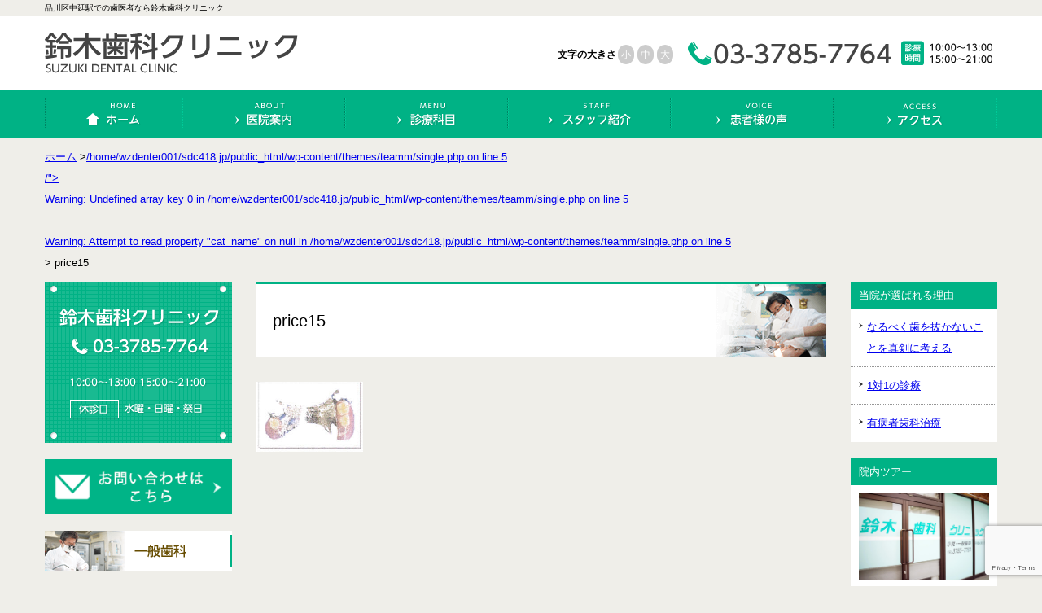

--- FILE ---
content_type: text/html; charset=UTF-8
request_url: https://sdc418.jp/price15/
body_size: 11258
content:
<!DOCTYPE html>
<html lang="ja">
<head>
	<!-- Google Tag Manager -->
<script>(function(w,d,s,l,i){w[l]=w[l]||[];w[l].push({'gtm.start':
new Date().getTime(),event:'gtm.js'});var f=d.getElementsByTagName(s)[0],
j=d.createElement(s),dl=l!='dataLayer'?'&l='+l:'';j.async=true;j.src=
'https://www.googletagmanager.com/gtm.js?id='+i+dl;f.parentNode.insertBefore(j,f);
})(window,document,'script','dataLayer','GTM-TNMHM5R');</script>
<!-- End Google Tag Manager -->
<meta charset="UTF-8" />
<link rel="icon" href="/wp-content/uploads/2020/06/favicon.ico" />

<meta name="viewport" content="width=device-width,initial-scale=0.65,maximum-scale=1.0" />


<title>price15 | 鈴木歯科鈴木歯科</title>
<link rel="stylesheet" type="text/css" href="https://sdc418.jp/wp-content/themes/teamm/style.css" />

		<!-- All in One SEO 4.9.3 - aioseo.com -->
	<meta name="robots" content="max-image-preview:large" />
	<meta name="author" content="wzwz-master"/>
	<link rel="canonical" href="https://sdc418.jp/price15/" />
	<meta name="generator" content="All in One SEO (AIOSEO) 4.9.3" />
		<meta property="og:locale" content="ja_JP" />
		<meta property="og:site_name" content="鈴木歯科 |" />
		<meta property="og:type" content="article" />
		<meta property="og:title" content="price15 | 鈴木歯科" />
		<meta property="og:url" content="https://sdc418.jp/price15/" />
		<meta property="article:published_time" content="2016-06-15T02:12:31+00:00" />
		<meta property="article:modified_time" content="2016-06-15T02:12:31+00:00" />
		<meta name="twitter:card" content="summary" />
		<meta name="twitter:title" content="price15 | 鈴木歯科" />
		<script type="application/ld+json" class="aioseo-schema">
			{"@context":"https:\/\/schema.org","@graph":[{"@type":"BreadcrumbList","@id":"https:\/\/sdc418.jp\/price15\/#breadcrumblist","itemListElement":[{"@type":"ListItem","@id":"https:\/\/sdc418.jp#listItem","position":1,"name":"Home","item":"https:\/\/sdc418.jp","nextItem":{"@type":"ListItem","@id":"https:\/\/sdc418.jp\/price15\/#listItem","name":"price15"}},{"@type":"ListItem","@id":"https:\/\/sdc418.jp\/price15\/#listItem","position":2,"name":"price15","previousItem":{"@type":"ListItem","@id":"https:\/\/sdc418.jp#listItem","name":"Home"}}]},{"@type":"ItemPage","@id":"https:\/\/sdc418.jp\/price15\/#itempage","url":"https:\/\/sdc418.jp\/price15\/","name":"price15 | \u9234\u6728\u6b6f\u79d1","inLanguage":"ja","isPartOf":{"@id":"https:\/\/sdc418.jp\/#website"},"breadcrumb":{"@id":"https:\/\/sdc418.jp\/price15\/#breadcrumblist"},"author":{"@id":"https:\/\/sdc418.jp\/author\/wzwz-master\/#author"},"creator":{"@id":"https:\/\/sdc418.jp\/author\/wzwz-master\/#author"},"datePublished":"2016-06-15T11:12:31+09:00","dateModified":"2016-06-15T11:12:31+09:00"},{"@type":"Organization","@id":"https:\/\/sdc418.jp\/#organization","name":"\u9234\u6728\u6b6f\u79d1","url":"https:\/\/sdc418.jp\/"},{"@type":"Person","@id":"https:\/\/sdc418.jp\/author\/wzwz-master\/#author","url":"https:\/\/sdc418.jp\/author\/wzwz-master\/","name":"wzwz-master","image":{"@type":"ImageObject","@id":"https:\/\/sdc418.jp\/price15\/#authorImage","url":"https:\/\/secure.gravatar.com\/avatar\/cc68b089c8ecc588f7bd73b645dc40c1377f865c57450af1c258861c78560b6e?s=96&d=mm&r=g","width":96,"height":96,"caption":"wzwz-master"}},{"@type":"WebSite","@id":"https:\/\/sdc418.jp\/#website","url":"https:\/\/sdc418.jp\/","name":"\u9234\u6728\u6b6f\u79d1","inLanguage":"ja","publisher":{"@id":"https:\/\/sdc418.jp\/#organization"}}]}
		</script>
		<!-- All in One SEO -->

<link rel='dns-prefetch' href='//code.jquery.com' />
<link rel="alternate" title="oEmbed (JSON)" type="application/json+oembed" href="https://sdc418.jp/wp-json/oembed/1.0/embed?url=https%3A%2F%2Fsdc418.jp%2Fprice15%2F" />
<link rel="alternate" title="oEmbed (XML)" type="text/xml+oembed" href="https://sdc418.jp/wp-json/oembed/1.0/embed?url=https%3A%2F%2Fsdc418.jp%2Fprice15%2F&#038;format=xml" />
<style id='wp-img-auto-sizes-contain-inline-css' type='text/css'>
img:is([sizes=auto i],[sizes^="auto," i]){contain-intrinsic-size:3000px 1500px}
/*# sourceURL=wp-img-auto-sizes-contain-inline-css */
</style>
<style id='wp-emoji-styles-inline-css' type='text/css'>

	img.wp-smiley, img.emoji {
		display: inline !important;
		border: none !important;
		box-shadow: none !important;
		height: 1em !important;
		width: 1em !important;
		margin: 0 0.07em !important;
		vertical-align: -0.1em !important;
		background: none !important;
		padding: 0 !important;
	}
/*# sourceURL=wp-emoji-styles-inline-css */
</style>
<style id='wp-block-library-inline-css' type='text/css'>
:root{--wp-block-synced-color:#7a00df;--wp-block-synced-color--rgb:122,0,223;--wp-bound-block-color:var(--wp-block-synced-color);--wp-editor-canvas-background:#ddd;--wp-admin-theme-color:#007cba;--wp-admin-theme-color--rgb:0,124,186;--wp-admin-theme-color-darker-10:#006ba1;--wp-admin-theme-color-darker-10--rgb:0,107,160.5;--wp-admin-theme-color-darker-20:#005a87;--wp-admin-theme-color-darker-20--rgb:0,90,135;--wp-admin-border-width-focus:2px}@media (min-resolution:192dpi){:root{--wp-admin-border-width-focus:1.5px}}.wp-element-button{cursor:pointer}:root .has-very-light-gray-background-color{background-color:#eee}:root .has-very-dark-gray-background-color{background-color:#313131}:root .has-very-light-gray-color{color:#eee}:root .has-very-dark-gray-color{color:#313131}:root .has-vivid-green-cyan-to-vivid-cyan-blue-gradient-background{background:linear-gradient(135deg,#00d084,#0693e3)}:root .has-purple-crush-gradient-background{background:linear-gradient(135deg,#34e2e4,#4721fb 50%,#ab1dfe)}:root .has-hazy-dawn-gradient-background{background:linear-gradient(135deg,#faaca8,#dad0ec)}:root .has-subdued-olive-gradient-background{background:linear-gradient(135deg,#fafae1,#67a671)}:root .has-atomic-cream-gradient-background{background:linear-gradient(135deg,#fdd79a,#004a59)}:root .has-nightshade-gradient-background{background:linear-gradient(135deg,#330968,#31cdcf)}:root .has-midnight-gradient-background{background:linear-gradient(135deg,#020381,#2874fc)}:root{--wp--preset--font-size--normal:16px;--wp--preset--font-size--huge:42px}.has-regular-font-size{font-size:1em}.has-larger-font-size{font-size:2.625em}.has-normal-font-size{font-size:var(--wp--preset--font-size--normal)}.has-huge-font-size{font-size:var(--wp--preset--font-size--huge)}.has-text-align-center{text-align:center}.has-text-align-left{text-align:left}.has-text-align-right{text-align:right}.has-fit-text{white-space:nowrap!important}#end-resizable-editor-section{display:none}.aligncenter{clear:both}.items-justified-left{justify-content:flex-start}.items-justified-center{justify-content:center}.items-justified-right{justify-content:flex-end}.items-justified-space-between{justify-content:space-between}.screen-reader-text{border:0;clip-path:inset(50%);height:1px;margin:-1px;overflow:hidden;padding:0;position:absolute;width:1px;word-wrap:normal!important}.screen-reader-text:focus{background-color:#ddd;clip-path:none;color:#444;display:block;font-size:1em;height:auto;left:5px;line-height:normal;padding:15px 23px 14px;text-decoration:none;top:5px;width:auto;z-index:100000}html :where(.has-border-color){border-style:solid}html :where([style*=border-top-color]){border-top-style:solid}html :where([style*=border-right-color]){border-right-style:solid}html :where([style*=border-bottom-color]){border-bottom-style:solid}html :where([style*=border-left-color]){border-left-style:solid}html :where([style*=border-width]){border-style:solid}html :where([style*=border-top-width]){border-top-style:solid}html :where([style*=border-right-width]){border-right-style:solid}html :where([style*=border-bottom-width]){border-bottom-style:solid}html :where([style*=border-left-width]){border-left-style:solid}html :where(img[class*=wp-image-]){height:auto;max-width:100%}:where(figure){margin:0 0 1em}html :where(.is-position-sticky){--wp-admin--admin-bar--position-offset:var(--wp-admin--admin-bar--height,0px)}@media screen and (max-width:600px){html :where(.is-position-sticky){--wp-admin--admin-bar--position-offset:0px}}

/*# sourceURL=wp-block-library-inline-css */
</style><style id='global-styles-inline-css' type='text/css'>
:root{--wp--preset--aspect-ratio--square: 1;--wp--preset--aspect-ratio--4-3: 4/3;--wp--preset--aspect-ratio--3-4: 3/4;--wp--preset--aspect-ratio--3-2: 3/2;--wp--preset--aspect-ratio--2-3: 2/3;--wp--preset--aspect-ratio--16-9: 16/9;--wp--preset--aspect-ratio--9-16: 9/16;--wp--preset--color--black: #000000;--wp--preset--color--cyan-bluish-gray: #abb8c3;--wp--preset--color--white: #ffffff;--wp--preset--color--pale-pink: #f78da7;--wp--preset--color--vivid-red: #cf2e2e;--wp--preset--color--luminous-vivid-orange: #ff6900;--wp--preset--color--luminous-vivid-amber: #fcb900;--wp--preset--color--light-green-cyan: #7bdcb5;--wp--preset--color--vivid-green-cyan: #00d084;--wp--preset--color--pale-cyan-blue: #8ed1fc;--wp--preset--color--vivid-cyan-blue: #0693e3;--wp--preset--color--vivid-purple: #9b51e0;--wp--preset--gradient--vivid-cyan-blue-to-vivid-purple: linear-gradient(135deg,rgb(6,147,227) 0%,rgb(155,81,224) 100%);--wp--preset--gradient--light-green-cyan-to-vivid-green-cyan: linear-gradient(135deg,rgb(122,220,180) 0%,rgb(0,208,130) 100%);--wp--preset--gradient--luminous-vivid-amber-to-luminous-vivid-orange: linear-gradient(135deg,rgb(252,185,0) 0%,rgb(255,105,0) 100%);--wp--preset--gradient--luminous-vivid-orange-to-vivid-red: linear-gradient(135deg,rgb(255,105,0) 0%,rgb(207,46,46) 100%);--wp--preset--gradient--very-light-gray-to-cyan-bluish-gray: linear-gradient(135deg,rgb(238,238,238) 0%,rgb(169,184,195) 100%);--wp--preset--gradient--cool-to-warm-spectrum: linear-gradient(135deg,rgb(74,234,220) 0%,rgb(151,120,209) 20%,rgb(207,42,186) 40%,rgb(238,44,130) 60%,rgb(251,105,98) 80%,rgb(254,248,76) 100%);--wp--preset--gradient--blush-light-purple: linear-gradient(135deg,rgb(255,206,236) 0%,rgb(152,150,240) 100%);--wp--preset--gradient--blush-bordeaux: linear-gradient(135deg,rgb(254,205,165) 0%,rgb(254,45,45) 50%,rgb(107,0,62) 100%);--wp--preset--gradient--luminous-dusk: linear-gradient(135deg,rgb(255,203,112) 0%,rgb(199,81,192) 50%,rgb(65,88,208) 100%);--wp--preset--gradient--pale-ocean: linear-gradient(135deg,rgb(255,245,203) 0%,rgb(182,227,212) 50%,rgb(51,167,181) 100%);--wp--preset--gradient--electric-grass: linear-gradient(135deg,rgb(202,248,128) 0%,rgb(113,206,126) 100%);--wp--preset--gradient--midnight: linear-gradient(135deg,rgb(2,3,129) 0%,rgb(40,116,252) 100%);--wp--preset--font-size--small: 13px;--wp--preset--font-size--medium: 20px;--wp--preset--font-size--large: 36px;--wp--preset--font-size--x-large: 42px;--wp--preset--spacing--20: 0.44rem;--wp--preset--spacing--30: 0.67rem;--wp--preset--spacing--40: 1rem;--wp--preset--spacing--50: 1.5rem;--wp--preset--spacing--60: 2.25rem;--wp--preset--spacing--70: 3.38rem;--wp--preset--spacing--80: 5.06rem;--wp--preset--shadow--natural: 6px 6px 9px rgba(0, 0, 0, 0.2);--wp--preset--shadow--deep: 12px 12px 50px rgba(0, 0, 0, 0.4);--wp--preset--shadow--sharp: 6px 6px 0px rgba(0, 0, 0, 0.2);--wp--preset--shadow--outlined: 6px 6px 0px -3px rgb(255, 255, 255), 6px 6px rgb(0, 0, 0);--wp--preset--shadow--crisp: 6px 6px 0px rgb(0, 0, 0);}:where(.is-layout-flex){gap: 0.5em;}:where(.is-layout-grid){gap: 0.5em;}body .is-layout-flex{display: flex;}.is-layout-flex{flex-wrap: wrap;align-items: center;}.is-layout-flex > :is(*, div){margin: 0;}body .is-layout-grid{display: grid;}.is-layout-grid > :is(*, div){margin: 0;}:where(.wp-block-columns.is-layout-flex){gap: 2em;}:where(.wp-block-columns.is-layout-grid){gap: 2em;}:where(.wp-block-post-template.is-layout-flex){gap: 1.25em;}:where(.wp-block-post-template.is-layout-grid){gap: 1.25em;}.has-black-color{color: var(--wp--preset--color--black) !important;}.has-cyan-bluish-gray-color{color: var(--wp--preset--color--cyan-bluish-gray) !important;}.has-white-color{color: var(--wp--preset--color--white) !important;}.has-pale-pink-color{color: var(--wp--preset--color--pale-pink) !important;}.has-vivid-red-color{color: var(--wp--preset--color--vivid-red) !important;}.has-luminous-vivid-orange-color{color: var(--wp--preset--color--luminous-vivid-orange) !important;}.has-luminous-vivid-amber-color{color: var(--wp--preset--color--luminous-vivid-amber) !important;}.has-light-green-cyan-color{color: var(--wp--preset--color--light-green-cyan) !important;}.has-vivid-green-cyan-color{color: var(--wp--preset--color--vivid-green-cyan) !important;}.has-pale-cyan-blue-color{color: var(--wp--preset--color--pale-cyan-blue) !important;}.has-vivid-cyan-blue-color{color: var(--wp--preset--color--vivid-cyan-blue) !important;}.has-vivid-purple-color{color: var(--wp--preset--color--vivid-purple) !important;}.has-black-background-color{background-color: var(--wp--preset--color--black) !important;}.has-cyan-bluish-gray-background-color{background-color: var(--wp--preset--color--cyan-bluish-gray) !important;}.has-white-background-color{background-color: var(--wp--preset--color--white) !important;}.has-pale-pink-background-color{background-color: var(--wp--preset--color--pale-pink) !important;}.has-vivid-red-background-color{background-color: var(--wp--preset--color--vivid-red) !important;}.has-luminous-vivid-orange-background-color{background-color: var(--wp--preset--color--luminous-vivid-orange) !important;}.has-luminous-vivid-amber-background-color{background-color: var(--wp--preset--color--luminous-vivid-amber) !important;}.has-light-green-cyan-background-color{background-color: var(--wp--preset--color--light-green-cyan) !important;}.has-vivid-green-cyan-background-color{background-color: var(--wp--preset--color--vivid-green-cyan) !important;}.has-pale-cyan-blue-background-color{background-color: var(--wp--preset--color--pale-cyan-blue) !important;}.has-vivid-cyan-blue-background-color{background-color: var(--wp--preset--color--vivid-cyan-blue) !important;}.has-vivid-purple-background-color{background-color: var(--wp--preset--color--vivid-purple) !important;}.has-black-border-color{border-color: var(--wp--preset--color--black) !important;}.has-cyan-bluish-gray-border-color{border-color: var(--wp--preset--color--cyan-bluish-gray) !important;}.has-white-border-color{border-color: var(--wp--preset--color--white) !important;}.has-pale-pink-border-color{border-color: var(--wp--preset--color--pale-pink) !important;}.has-vivid-red-border-color{border-color: var(--wp--preset--color--vivid-red) !important;}.has-luminous-vivid-orange-border-color{border-color: var(--wp--preset--color--luminous-vivid-orange) !important;}.has-luminous-vivid-amber-border-color{border-color: var(--wp--preset--color--luminous-vivid-amber) !important;}.has-light-green-cyan-border-color{border-color: var(--wp--preset--color--light-green-cyan) !important;}.has-vivid-green-cyan-border-color{border-color: var(--wp--preset--color--vivid-green-cyan) !important;}.has-pale-cyan-blue-border-color{border-color: var(--wp--preset--color--pale-cyan-blue) !important;}.has-vivid-cyan-blue-border-color{border-color: var(--wp--preset--color--vivid-cyan-blue) !important;}.has-vivid-purple-border-color{border-color: var(--wp--preset--color--vivid-purple) !important;}.has-vivid-cyan-blue-to-vivid-purple-gradient-background{background: var(--wp--preset--gradient--vivid-cyan-blue-to-vivid-purple) !important;}.has-light-green-cyan-to-vivid-green-cyan-gradient-background{background: var(--wp--preset--gradient--light-green-cyan-to-vivid-green-cyan) !important;}.has-luminous-vivid-amber-to-luminous-vivid-orange-gradient-background{background: var(--wp--preset--gradient--luminous-vivid-amber-to-luminous-vivid-orange) !important;}.has-luminous-vivid-orange-to-vivid-red-gradient-background{background: var(--wp--preset--gradient--luminous-vivid-orange-to-vivid-red) !important;}.has-very-light-gray-to-cyan-bluish-gray-gradient-background{background: var(--wp--preset--gradient--very-light-gray-to-cyan-bluish-gray) !important;}.has-cool-to-warm-spectrum-gradient-background{background: var(--wp--preset--gradient--cool-to-warm-spectrum) !important;}.has-blush-light-purple-gradient-background{background: var(--wp--preset--gradient--blush-light-purple) !important;}.has-blush-bordeaux-gradient-background{background: var(--wp--preset--gradient--blush-bordeaux) !important;}.has-luminous-dusk-gradient-background{background: var(--wp--preset--gradient--luminous-dusk) !important;}.has-pale-ocean-gradient-background{background: var(--wp--preset--gradient--pale-ocean) !important;}.has-electric-grass-gradient-background{background: var(--wp--preset--gradient--electric-grass) !important;}.has-midnight-gradient-background{background: var(--wp--preset--gradient--midnight) !important;}.has-small-font-size{font-size: var(--wp--preset--font-size--small) !important;}.has-medium-font-size{font-size: var(--wp--preset--font-size--medium) !important;}.has-large-font-size{font-size: var(--wp--preset--font-size--large) !important;}.has-x-large-font-size{font-size: var(--wp--preset--font-size--x-large) !important;}
/*# sourceURL=global-styles-inline-css */
</style>

<style id='classic-theme-styles-inline-css' type='text/css'>
/*! This file is auto-generated */
.wp-block-button__link{color:#fff;background-color:#32373c;border-radius:9999px;box-shadow:none;text-decoration:none;padding:calc(.667em + 2px) calc(1.333em + 2px);font-size:1.125em}.wp-block-file__button{background:#32373c;color:#fff;text-decoration:none}
/*# sourceURL=/wp-includes/css/classic-themes.min.css */
</style>
<link rel='stylesheet' id='biz-cal-style-css' href='https://sdc418.jp/wp-content/plugins/biz-calendar/biz-cal.css?ver=2.2.0' type='text/css' media='all' />
<link rel='stylesheet' id='contact-form-7-css' href='https://sdc418.jp/wp-content/plugins/contact-form-7/includes/css/styles.css?ver=6.1.4' type='text/css' media='all' />
<script type="text/javascript" src="https://code.jquery.com/jquery-1.10.0.min.js?ver=1.10.0" id="jquery-js"></script>
<script type="text/javascript" id="biz-cal-script-js-extra">
/* <![CDATA[ */
var bizcalOptions = {"holiday_title":"\u4f11\u8a3a\u65e5","sun":"on","wed":"on","holiday":"on","temp_holidays":"2014-08-14\r\n2014-08-15\r\n2014-08-16\r\n2017-12-28\r\n2017-12-29\r\n2017-12-30\r\n2017-12-31\r\n2018-01-01\r\n2018-01-02\r\n2018-01-03\r\n","temp_weekdays":"","eventday_title":"","eventday_url":"","eventdays":"","month_limit":"\u6307\u5b9a","nextmonthlimit":"3","prevmonthlimit":"12","plugindir":"https://sdc418.jp/wp-content/plugins/biz-calendar/","national_holiday":""};
//# sourceURL=biz-cal-script-js-extra
/* ]]> */
</script>
<script type="text/javascript" src="https://sdc418.jp/wp-content/plugins/biz-calendar/calendar.js?ver=2.2.0" id="biz-cal-script-js"></script>
<link rel="https://api.w.org/" href="https://sdc418.jp/wp-json/" /><link rel="alternate" title="JSON" type="application/json" href="https://sdc418.jp/wp-json/wp/v2/media/353" /><!-- All in one Favicon 4.8 --><link rel="shortcut icon" href="https://sdc418.jp/wp-content/uploads/2020/06/favicon.ico" />
<noscript><style>.lazyload[data-src]{display:none !important;}</style></noscript><style>.lazyload{background-image:none !important;}.lazyload:before{background-image:none !important;}</style><script type="text/javascript" src="https://sdc418.jp/wp-content/themes/teamm/js/js.js" defer></script>

</head>
<body id="p-price15">
	<!-- Google Tag Manager (noscript) -->
<noscript><iframe src="https://www.googletagmanager.com/ns.html?id=GTM-TNMHM5R"
height="0" width="0" style="display:none;visibility:hidden"></iframe></noscript>
<!-- End Google Tag Manager (noscript) -->
<!--wrapper-->
<div id="wrapper">
<!--header-->
<div id="header">
	<header>
		<hgroup>
			<div class="top-line">
				<h1 class="layout-center">品川区中延駅での歯医者なら鈴木歯科クリニック</h1>
			</div>
			<div class="header-sec layout-center">
				<h2><a href="/"><img src="[data-uri]" alt="鈴木歯科 " data-src="https://sdc418.jp/wp-content/themes/teamm/img/header-logo.png" decoding="async" class="lazyload" data-eio-rwidth="311" data-eio-rheight="50"><noscript><img src="https://sdc418.jp/wp-content/themes/teamm/img/header-logo.png" alt="鈴木歯科 " data-eio="l"></noscript></a></h2>
				<div class="header-sec-contact">
					<img src="[data-uri]" alt="お問い合わせ 03-3785-7764" data-src="https://sdc418.jp/wp-content/themes/teamm/img/header-contact.png" decoding="async" class="lazyload" data-eio-rwidth="381" data-eio-rheight="30" /><noscript><img src="https://sdc418.jp/wp-content/themes/teamm/img/header-contact.png" alt="お問い合わせ 03-3785-7764" data-eio="l" /></noscript>
				</div>
			<div id="font-size">
				<p>文字の大きさ</p>
				<ul>
				  <li class="small">小</li>
				  <li class="middle">中</li>
				  <li class="large">大</li>
				</ul>
   			</div>
			</div>
		</hgroup>
	</header>
</div>
<!--/header-->
<!--nav-->
<div id="nav">
	<div class="layout-center">
		<ul class="clearfix">
			<li id="gn01"><a href="/" class="navimg">ホーム</a></li>
			<li id="gn02"><a href="/about/" class="navimg">医院案内</a>
				<ul id="menu-gn01" class="menu"><li id="menu-item-189" class="menu-item menu-item-type-post_type menu-item-object-page menu-item-189"><a href="https://sdc418.jp/about/reason/">当院が選ばれる理由</a></li>
<li id="menu-item-241" class="menu-item menu-item-type-post_type menu-item-object-page menu-item-241"><a href="https://sdc418.jp/about/photo/">院内ツアー</a></li>
</ul>			</li>
			<li id="gn03"><a href="/menu/" class="navimg">診療科目</a>
				<ul id="menu-gn02" class="menu"><li id="menu-item-190" class="menu-item menu-item-type-post_type menu-item-object-page menu-item-190"><a href="https://sdc418.jp/general/">一般歯科</a></li>
<li id="menu-item-242" class="menu-item menu-item-type-post_type menu-item-object-page menu-item-242"><a href="https://sdc418.jp/beauty/">審美</a></li>
<li id="menu-item-243" class="menu-item menu-item-type-post_type menu-item-object-page menu-item-243"><a href="https://sdc418.jp/whitening/">ホワイトニング</a></li>
<li id="menu-item-191" class="menu-item menu-item-type-post_type menu-item-object-page menu-item-191"><a href="https://sdc418.jp/denture/">入れ歯</a></li>
<li id="menu-item-192" class="menu-item menu-item-type-post_type menu-item-object-page menu-item-192"><a href="https://sdc418.jp/perio/">歯周病</a></li>
</ul>			</li>
			<li id="gn04"><a href="/staff/" class="navimg">スタッフ紹介</a></li>
			<li id="gn05"><a href="http://doclabo.jp/clinics/detail/13918/buzz" class="navimg" target=”_blank”>患者様の声</a></li> 
			<li id="gn06"><a href="/access/" class="navimg">アクセス</a></li> 
		</ul>
	</div>
	
</div>
<!--/nav-->
<!--container-->
<div id="container">
	<!--bl-->
	<div class="layout-center"><p class="bl"><a href="/">ホーム</a> ><a href="/<br />
<b>Warning</b>:  Undefined array key 0 in <b>/home/wzdenter001/sdc418.jp/public_html/wp-content/themes/teamm/single.php</b> on line <b>5</b><br />
<br />
<b>Warning</b>:  Attempt to read property "slug" on null in <b>/home/wzdenter001/sdc418.jp/public_html/wp-content/themes/teamm/single.php</b> on line <b>5</b><br />
/"><br />
<b>Warning</b>:  Undefined array key 0 in <b>/home/wzdenter001/sdc418.jp/public_html/wp-content/themes/teamm/single.php</b> on line <b>5</b><br />
<br />
<b>Warning</b>:  Attempt to read property "cat_name" on null in <b>/home/wzdenter001/sdc418.jp/public_html/wp-content/themes/teamm/single.php</b> on line <b>5</b><br />
</a> > price15</p></div>
	<!--/bl-->
	<!--contents-->
	<div id="contents" class="layout-center"> 
		<!--column1-->
<div id="column1">
		<div class="mb20"><a href="/access/"><img src="[data-uri]" width="230" alt="鈴木歯科クリニック 03-3785-7764 10:00～13:00 15:00～21:00 休診日:水曜・日曜・祭日" data-src="https://sdc418.jp/wp-content/themes/teamm/img/sn-contact.png" decoding="async" class="lazyload" data-eio-rwidth="230" data-eio-rheight="198" /><noscript><img src="https://sdc418.jp/wp-content/themes/teamm/img/sn-contact.png" width="230" alt="鈴木歯科クリニック 03-3785-7764 10:00～13:00 15:00～21:00 休診日:水曜・日曜・祭日" data-eio="l" /></noscript></a></div>
	<div class="mb20"><a href="/contact"><img src="[data-uri]" data-src="/wp-content/uploads/2018/06/contact_bnr.png" decoding="async" class="lazyload" data-eio-rwidth="270" data-eio-rheight="80"><noscript><img src="/wp-content/uploads/2018/06/contact_bnr.png" data-eio="l"></noscript></a></div>
	<div class="mb20"><a href="/menu/general"><img src="[data-uri]" width="230" alt="一般歯科" data-src="https://sdc418.jp/wp-content/themes/teamm/img/sn-menu01.png" decoding="async" class="lazyload" data-eio-rwidth="230" data-eio-rheight="50" /><noscript><img src="https://sdc418.jp/wp-content/themes/teamm/img/sn-menu01.png" width="230" alt="一般歯科" data-eio="l" /></noscript></a></div>
	<div class="mb20"><a href="/menu/perio"><img src="[data-uri]" width="230" alt="歯周病" data-src="https://sdc418.jp/wp-content/themes/teamm/img/sn-menu02.png" decoding="async" class="lazyload" data-eio-rwidth="230" data-eio-rheight="50" /><noscript><img src="https://sdc418.jp/wp-content/themes/teamm/img/sn-menu02.png" width="230" alt="歯周病" data-eio="l" /></noscript></a></div>
	<div class="mb20"><a href="/menu/denture"><img src="[data-uri]" width="230" alt="入れ歯" data-src="https://sdc418.jp/wp-content/themes/teamm/img/sn-menu03.png" decoding="async" class="lazyload" data-eio-rwidth="230" data-eio-rheight="50" /><noscript><img src="https://sdc418.jp/wp-content/themes/teamm/img/sn-menu03.png" width="230" alt="入れ歯" data-eio="l" /></noscript></a></div>
	<div class="mb20"><a href="/menu/beauty"><img src="[data-uri]" width="230" alt="審美" data-src="https://sdc418.jp/wp-content/themes/teamm/img/sn-menu04.png" decoding="async" class="lazyload" data-eio-rwidth="230" data-eio-rheight="50" /><noscript><img src="https://sdc418.jp/wp-content/themes/teamm/img/sn-menu04.png" width="230" alt="審美" data-eio="l" /></noscript></a></div>
	<div class="mb20"><a href="/menu/whitening"><img src="[data-uri]" width="230" alt="ホワイトニング" data-src="https://sdc418.jp/wp-content/themes/teamm/img/sn-menu05.png" decoding="async" class="lazyload" data-eio-rwidth="230" data-eio-rheight="50" /><noscript><img src="https://sdc418.jp/wp-content/themes/teamm/img/sn-menu05.png" width="230" alt="ホワイトニング" data-eio="l" /></noscript></a></div>
	<div class="mb20"><a href="/menu/surgey"><img src="[data-uri]" width="230" alt="口腔外科" data-src="https://sdc418.jp/wp-content/themes/teamm/img/sn-menu06.png" decoding="async" class="lazyload" data-eio-rwidth="230" data-eio-rheight="50" /><noscript><img src="https://sdc418.jp/wp-content/themes/teamm/img/sn-menu06.png" width="230" alt="口腔外科" data-eio="l" /></noscript></a></div>
	<div class="mb20"><a href="/about/fee/"><img src="[data-uri]" width="230" alt="料金表" data-src="https://sdc418.jp/wp-content/themes/teamm/img/sn-bnr-01.png" decoding="async" class="lazyload" data-eio-rwidth="229" data-eio-rheight="70" /><noscript><img src="https://sdc418.jp/wp-content/themes/teamm/img/sn-bnr-01.png" width="230" alt="料金表" data-eio="l" /></noscript></a></div>
	<div class="mb20"><a href="/news/"><img src="[data-uri]" width="230" alt="BLOG ブログ" data-src="https://sdc418.jp/wp-content/themes/teamm/img/sn-bnr-02.png" decoding="async" class="lazyload" data-eio-rwidth="229" data-eio-rheight="70" /><noscript><img src="https://sdc418.jp/wp-content/themes/teamm/img/sn-bnr-02.png" width="230" alt="BLOG ブログ" data-eio="l" /></noscript></a></div>
	<div class="mb20">
		<a href="https://doctorsfile.jp/jobs/h/24400/offer/ " target="_blank"><img src="[data-uri]" data-src="/wp-content/uploads/2018/11/bn1.jpg" decoding="async" class="lazyload" data-eio-rwidth="900" data-eio-rheight="270"><noscript><img src="/wp-content/uploads/2018/11/bn1.jpg" data-eio="l"></noscript></a>
	</div>
	<div class="mb20">
		<a href="https://doctorsfile.jp/h/24400/df/1/ " target="_blank"><img src="[data-uri]" data-src="/wp-content/uploads/2018/11/bnr2.jpg" decoding="async" class="lazyload" data-eio-rwidth="500" data-eio-rheight="200"><noscript><img src="/wp-content/uploads/2018/11/bnr2.jpg" data-eio="l"></noscript></a>
	</div>	
	<div class="mb20">
		<a href="https://comfort-lp.com/1030824suzuki/" target="_blank"><img src="[data-uri]" data-src="https://comfort-lp.com/download/img/cfs_250_250_a.jpg" decoding="async" class="lazyload"><noscript><img src="https://comfort-lp.com/download/img/cfs_250_250_a.jpg" data-eio="l"></noscript></a>
	</div>
	<div class="mb20">
		<a href="https://coco-sika.com/clinic/32/" target="_blank"><img src="[data-uri]" alt="ココシカ正方形バナー" data-src="/wp-content/uploads/2022/06/cocoshika_hp_正方形.jpg" decoding="async" class="lazyload" data-eio-rwidth="300" data-eio-rheight="300"><noscript><img src="/wp-content/uploads/2022/06/cocoshika_hp_正方形.jpg" alt="ココシカ正方形バナー" data-eio="l"></noscript></a>
	</div>
	
	<li id="bizcalendar-3" class="widget widget_bizcalendar"><div id='biz_calendar'></div></li>

</div>

<!--/column1-->		<!--column2-->
		<div id="column2">
			<article>
							<h1 class="headline1">price15</h1>
				<div class="contents-sec">
				<p class="attachment"><a href='https://sdc418.jp/wp-content/uploads/2016/06/price15.png'><img decoding="async" width="131" height="86" src="[data-uri]" class="attachment-medium size-medium lazyload" alt="" data-src="https://sdc418.jp/wp-content/uploads/2016/06/price15.png" data-eio-rwidth="131" data-eio-rheight="86" /><noscript><img decoding="async" width="131" height="86" src="https://sdc418.jp/wp-content/uploads/2016/06/price15.png" class="attachment-medium size-medium" alt="" data-eio="l" /></noscript></a></p>
				</div>
						</article>
		</div>
		<!--/column2-->
		<!--column3-->
<div id="column3">
	<aside>
		
		

		<div class="side-sec">
			<h3>当院が選ばれる理由</h3>
			<div class="inner">
				<ul>
					<li><a href="/about/reason#reason1">なるべく歯を抜かないことを真剣に考える</a></li>
					<li><a href="/about/reason#reason2">1対1の診療</a></li>
					<li><a href="/about/reason#reason3">有病者歯科治療</a></li>
				</ul>
			</div>
		</div>
		<div class="side-sec">
			<h3>院内ツアー</h3>
			<div class="inner">
				<dl class="clearfix">
					<dt><a href="/about/photo"><img src="[data-uri]" alt="鈴木歯科クリニック外観" class="image-100 lazyload" data-src="https://sdc418.jp/wp-content/themes/teamm/img/sn-photo01.jpg" decoding="async" data-eio-rwidth="700" data-eio-rheight="467" /><noscript><img src="https://sdc418.jp/wp-content/themes/teamm/img/sn-photo01.jpg" alt="鈴木歯科クリニック外観" class="image-100" data-eio="l" /></noscript></a></dt>
					<dd>院内の様子を写真にてご覧ください。</dd>
          </dl>
				<p class="more"><a href="/about/photo">すべてを見る</a></p>
			</div>
		</div>
    <div class="side-sec">
			<h3>アクセス方法</h3>
			<div class="inner">
				<p>〒142-0042
         <br>
       東京都品川区豊町6-5-5<br>
				東急大井町線<br>
			  中延駅徒歩5分<br>
				<span class="f1 brown">駐車場を利用されたい場合はご連絡ください。</span></p>
        <p class="more"><a href="/access/">地図を見る</a></p>
			</div>
		</div>
	</aside>
</div>
<!--/column3-->	</div>
	<!--/contents-->
</div>
<!--/container-->
<!--*****▽フッター*****-->


<footer id="footer">
<div class="center">
<p><small>Copyright &copy;&nbsp;2014-2026 鈴木歯科クリニック. All Rights Reserved.</small></p>
</div>
</footer>
<!--footer-->
<!--page-top-->
<p id="page-top"><a href="#wrapper">PAGE TOP</a></p>
<!--page-top-->
<!--*****△フッター*****-->
<!--wrapper--></div>
<script type="speculationrules">
{"prefetch":[{"source":"document","where":{"and":[{"href_matches":"/*"},{"not":{"href_matches":["/wp-*.php","/wp-admin/*","/wp-content/uploads/*","/wp-content/*","/wp-content/plugins/*","/wp-content/themes/teamm/*","/*\\?(.+)"]}},{"not":{"selector_matches":"a[rel~=\"nofollow\"]"}},{"not":{"selector_matches":".no-prefetch, .no-prefetch a"}}]},"eagerness":"conservative"}]}
</script>
<script type="text/javascript">
document.addEventListener( 'wpcf7mailsent', function( event ) {
    location = '/contact/thanks/';
}, false );
</script>
<script type="text/javascript" id="eio-lazy-load-js-before">
/* <![CDATA[ */
var eio_lazy_vars = {"exactdn_domain":"","skip_autoscale":0,"bg_min_dpr":1.100000000000000088817841970012523233890533447265625,"threshold":0,"use_dpr":1};
//# sourceURL=eio-lazy-load-js-before
/* ]]> */
</script>
<script type="text/javascript" src="https://sdc418.jp/wp-content/plugins/ewww-image-optimizer/includes/lazysizes.min.js?ver=831" id="eio-lazy-load-js" async="async" data-wp-strategy="async"></script>
<script type="text/javascript" src="https://sdc418.jp/wp-includes/js/dist/hooks.min.js?ver=dd5603f07f9220ed27f1" id="wp-hooks-js"></script>
<script type="text/javascript" src="https://sdc418.jp/wp-includes/js/dist/i18n.min.js?ver=c26c3dc7bed366793375" id="wp-i18n-js"></script>
<script type="text/javascript" id="wp-i18n-js-after">
/* <![CDATA[ */
wp.i18n.setLocaleData( { 'text direction\u0004ltr': [ 'ltr' ] } );
//# sourceURL=wp-i18n-js-after
/* ]]> */
</script>
<script type="text/javascript" src="https://sdc418.jp/wp-content/plugins/contact-form-7/includes/swv/js/index.js?ver=6.1.4" id="swv-js"></script>
<script type="text/javascript" id="contact-form-7-js-translations">
/* <![CDATA[ */
( function( domain, translations ) {
	var localeData = translations.locale_data[ domain ] || translations.locale_data.messages;
	localeData[""].domain = domain;
	wp.i18n.setLocaleData( localeData, domain );
} )( "contact-form-7", {"translation-revision-date":"2025-11-30 08:12:23+0000","generator":"GlotPress\/4.0.3","domain":"messages","locale_data":{"messages":{"":{"domain":"messages","plural-forms":"nplurals=1; plural=0;","lang":"ja_JP"},"This contact form is placed in the wrong place.":["\u3053\u306e\u30b3\u30f3\u30bf\u30af\u30c8\u30d5\u30a9\u30fc\u30e0\u306f\u9593\u9055\u3063\u305f\u4f4d\u7f6e\u306b\u7f6e\u304b\u308c\u3066\u3044\u307e\u3059\u3002"],"Error:":["\u30a8\u30e9\u30fc:"]}},"comment":{"reference":"includes\/js\/index.js"}} );
//# sourceURL=contact-form-7-js-translations
/* ]]> */
</script>
<script type="text/javascript" id="contact-form-7-js-before">
/* <![CDATA[ */
var wpcf7 = {
    "api": {
        "root": "https:\/\/sdc418.jp\/wp-json\/",
        "namespace": "contact-form-7\/v1"
    }
};
//# sourceURL=contact-form-7-js-before
/* ]]> */
</script>
<script type="text/javascript" src="https://sdc418.jp/wp-content/plugins/contact-form-7/includes/js/index.js?ver=6.1.4" id="contact-form-7-js"></script>
<script type="text/javascript" src="https://www.google.com/recaptcha/api.js?render=6LcNU10dAAAAALWWW9S61kFgi1KmSejvwXn3iMYy&amp;ver=3.0" id="google-recaptcha-js"></script>
<script type="text/javascript" src="https://sdc418.jp/wp-includes/js/dist/vendor/wp-polyfill.min.js?ver=3.15.0" id="wp-polyfill-js"></script>
<script type="text/javascript" id="wpcf7-recaptcha-js-before">
/* <![CDATA[ */
var wpcf7_recaptcha = {
    "sitekey": "6LcNU10dAAAAALWWW9S61kFgi1KmSejvwXn3iMYy",
    "actions": {
        "homepage": "homepage",
        "contactform": "contactform"
    }
};
//# sourceURL=wpcf7-recaptcha-js-before
/* ]]> */
</script>
<script type="text/javascript" src="https://sdc418.jp/wp-content/plugins/contact-form-7/modules/recaptcha/index.js?ver=6.1.4" id="wpcf7-recaptcha-js"></script>
<script id="wp-emoji-settings" type="application/json">
{"baseUrl":"https://s.w.org/images/core/emoji/17.0.2/72x72/","ext":".png","svgUrl":"https://s.w.org/images/core/emoji/17.0.2/svg/","svgExt":".svg","source":{"concatemoji":"https://sdc418.jp/wp-includes/js/wp-emoji-release.min.js?ver=6.9"}}
</script>
<script type="module">
/* <![CDATA[ */
/*! This file is auto-generated */
const a=JSON.parse(document.getElementById("wp-emoji-settings").textContent),o=(window._wpemojiSettings=a,"wpEmojiSettingsSupports"),s=["flag","emoji"];function i(e){try{var t={supportTests:e,timestamp:(new Date).valueOf()};sessionStorage.setItem(o,JSON.stringify(t))}catch(e){}}function c(e,t,n){e.clearRect(0,0,e.canvas.width,e.canvas.height),e.fillText(t,0,0);t=new Uint32Array(e.getImageData(0,0,e.canvas.width,e.canvas.height).data);e.clearRect(0,0,e.canvas.width,e.canvas.height),e.fillText(n,0,0);const a=new Uint32Array(e.getImageData(0,0,e.canvas.width,e.canvas.height).data);return t.every((e,t)=>e===a[t])}function p(e,t){e.clearRect(0,0,e.canvas.width,e.canvas.height),e.fillText(t,0,0);var n=e.getImageData(16,16,1,1);for(let e=0;e<n.data.length;e++)if(0!==n.data[e])return!1;return!0}function u(e,t,n,a){switch(t){case"flag":return n(e,"\ud83c\udff3\ufe0f\u200d\u26a7\ufe0f","\ud83c\udff3\ufe0f\u200b\u26a7\ufe0f")?!1:!n(e,"\ud83c\udde8\ud83c\uddf6","\ud83c\udde8\u200b\ud83c\uddf6")&&!n(e,"\ud83c\udff4\udb40\udc67\udb40\udc62\udb40\udc65\udb40\udc6e\udb40\udc67\udb40\udc7f","\ud83c\udff4\u200b\udb40\udc67\u200b\udb40\udc62\u200b\udb40\udc65\u200b\udb40\udc6e\u200b\udb40\udc67\u200b\udb40\udc7f");case"emoji":return!a(e,"\ud83e\u1fac8")}return!1}function f(e,t,n,a){let r;const o=(r="undefined"!=typeof WorkerGlobalScope&&self instanceof WorkerGlobalScope?new OffscreenCanvas(300,150):document.createElement("canvas")).getContext("2d",{willReadFrequently:!0}),s=(o.textBaseline="top",o.font="600 32px Arial",{});return e.forEach(e=>{s[e]=t(o,e,n,a)}),s}function r(e){var t=document.createElement("script");t.src=e,t.defer=!0,document.head.appendChild(t)}a.supports={everything:!0,everythingExceptFlag:!0},new Promise(t=>{let n=function(){try{var e=JSON.parse(sessionStorage.getItem(o));if("object"==typeof e&&"number"==typeof e.timestamp&&(new Date).valueOf()<e.timestamp+604800&&"object"==typeof e.supportTests)return e.supportTests}catch(e){}return null}();if(!n){if("undefined"!=typeof Worker&&"undefined"!=typeof OffscreenCanvas&&"undefined"!=typeof URL&&URL.createObjectURL&&"undefined"!=typeof Blob)try{var e="postMessage("+f.toString()+"("+[JSON.stringify(s),u.toString(),c.toString(),p.toString()].join(",")+"));",a=new Blob([e],{type:"text/javascript"});const r=new Worker(URL.createObjectURL(a),{name:"wpTestEmojiSupports"});return void(r.onmessage=e=>{i(n=e.data),r.terminate(),t(n)})}catch(e){}i(n=f(s,u,c,p))}t(n)}).then(e=>{for(const n in e)a.supports[n]=e[n],a.supports.everything=a.supports.everything&&a.supports[n],"flag"!==n&&(a.supports.everythingExceptFlag=a.supports.everythingExceptFlag&&a.supports[n]);var t;a.supports.everythingExceptFlag=a.supports.everythingExceptFlag&&!a.supports.flag,a.supports.everything||((t=a.source||{}).concatemoji?r(t.concatemoji):t.wpemoji&&t.twemoji&&(r(t.twemoji),r(t.wpemoji)))});
//# sourceURL=https://sdc418.jp/wp-includes/js/wp-emoji-loader.min.js
/* ]]> */
</script>
</body>
</html>

--- FILE ---
content_type: text/html; charset=utf-8
request_url: https://www.google.com/recaptcha/api2/anchor?ar=1&k=6LcNU10dAAAAALWWW9S61kFgi1KmSejvwXn3iMYy&co=aHR0cHM6Ly9zZGM0MTguanA6NDQz&hl=en&v=PoyoqOPhxBO7pBk68S4YbpHZ&size=invisible&anchor-ms=20000&execute-ms=30000&cb=5w25iskcm4tq
body_size: 48556
content:
<!DOCTYPE HTML><html dir="ltr" lang="en"><head><meta http-equiv="Content-Type" content="text/html; charset=UTF-8">
<meta http-equiv="X-UA-Compatible" content="IE=edge">
<title>reCAPTCHA</title>
<style type="text/css">
/* cyrillic-ext */
@font-face {
  font-family: 'Roboto';
  font-style: normal;
  font-weight: 400;
  font-stretch: 100%;
  src: url(//fonts.gstatic.com/s/roboto/v48/KFO7CnqEu92Fr1ME7kSn66aGLdTylUAMa3GUBHMdazTgWw.woff2) format('woff2');
  unicode-range: U+0460-052F, U+1C80-1C8A, U+20B4, U+2DE0-2DFF, U+A640-A69F, U+FE2E-FE2F;
}
/* cyrillic */
@font-face {
  font-family: 'Roboto';
  font-style: normal;
  font-weight: 400;
  font-stretch: 100%;
  src: url(//fonts.gstatic.com/s/roboto/v48/KFO7CnqEu92Fr1ME7kSn66aGLdTylUAMa3iUBHMdazTgWw.woff2) format('woff2');
  unicode-range: U+0301, U+0400-045F, U+0490-0491, U+04B0-04B1, U+2116;
}
/* greek-ext */
@font-face {
  font-family: 'Roboto';
  font-style: normal;
  font-weight: 400;
  font-stretch: 100%;
  src: url(//fonts.gstatic.com/s/roboto/v48/KFO7CnqEu92Fr1ME7kSn66aGLdTylUAMa3CUBHMdazTgWw.woff2) format('woff2');
  unicode-range: U+1F00-1FFF;
}
/* greek */
@font-face {
  font-family: 'Roboto';
  font-style: normal;
  font-weight: 400;
  font-stretch: 100%;
  src: url(//fonts.gstatic.com/s/roboto/v48/KFO7CnqEu92Fr1ME7kSn66aGLdTylUAMa3-UBHMdazTgWw.woff2) format('woff2');
  unicode-range: U+0370-0377, U+037A-037F, U+0384-038A, U+038C, U+038E-03A1, U+03A3-03FF;
}
/* math */
@font-face {
  font-family: 'Roboto';
  font-style: normal;
  font-weight: 400;
  font-stretch: 100%;
  src: url(//fonts.gstatic.com/s/roboto/v48/KFO7CnqEu92Fr1ME7kSn66aGLdTylUAMawCUBHMdazTgWw.woff2) format('woff2');
  unicode-range: U+0302-0303, U+0305, U+0307-0308, U+0310, U+0312, U+0315, U+031A, U+0326-0327, U+032C, U+032F-0330, U+0332-0333, U+0338, U+033A, U+0346, U+034D, U+0391-03A1, U+03A3-03A9, U+03B1-03C9, U+03D1, U+03D5-03D6, U+03F0-03F1, U+03F4-03F5, U+2016-2017, U+2034-2038, U+203C, U+2040, U+2043, U+2047, U+2050, U+2057, U+205F, U+2070-2071, U+2074-208E, U+2090-209C, U+20D0-20DC, U+20E1, U+20E5-20EF, U+2100-2112, U+2114-2115, U+2117-2121, U+2123-214F, U+2190, U+2192, U+2194-21AE, U+21B0-21E5, U+21F1-21F2, U+21F4-2211, U+2213-2214, U+2216-22FF, U+2308-230B, U+2310, U+2319, U+231C-2321, U+2336-237A, U+237C, U+2395, U+239B-23B7, U+23D0, U+23DC-23E1, U+2474-2475, U+25AF, U+25B3, U+25B7, U+25BD, U+25C1, U+25CA, U+25CC, U+25FB, U+266D-266F, U+27C0-27FF, U+2900-2AFF, U+2B0E-2B11, U+2B30-2B4C, U+2BFE, U+3030, U+FF5B, U+FF5D, U+1D400-1D7FF, U+1EE00-1EEFF;
}
/* symbols */
@font-face {
  font-family: 'Roboto';
  font-style: normal;
  font-weight: 400;
  font-stretch: 100%;
  src: url(//fonts.gstatic.com/s/roboto/v48/KFO7CnqEu92Fr1ME7kSn66aGLdTylUAMaxKUBHMdazTgWw.woff2) format('woff2');
  unicode-range: U+0001-000C, U+000E-001F, U+007F-009F, U+20DD-20E0, U+20E2-20E4, U+2150-218F, U+2190, U+2192, U+2194-2199, U+21AF, U+21E6-21F0, U+21F3, U+2218-2219, U+2299, U+22C4-22C6, U+2300-243F, U+2440-244A, U+2460-24FF, U+25A0-27BF, U+2800-28FF, U+2921-2922, U+2981, U+29BF, U+29EB, U+2B00-2BFF, U+4DC0-4DFF, U+FFF9-FFFB, U+10140-1018E, U+10190-1019C, U+101A0, U+101D0-101FD, U+102E0-102FB, U+10E60-10E7E, U+1D2C0-1D2D3, U+1D2E0-1D37F, U+1F000-1F0FF, U+1F100-1F1AD, U+1F1E6-1F1FF, U+1F30D-1F30F, U+1F315, U+1F31C, U+1F31E, U+1F320-1F32C, U+1F336, U+1F378, U+1F37D, U+1F382, U+1F393-1F39F, U+1F3A7-1F3A8, U+1F3AC-1F3AF, U+1F3C2, U+1F3C4-1F3C6, U+1F3CA-1F3CE, U+1F3D4-1F3E0, U+1F3ED, U+1F3F1-1F3F3, U+1F3F5-1F3F7, U+1F408, U+1F415, U+1F41F, U+1F426, U+1F43F, U+1F441-1F442, U+1F444, U+1F446-1F449, U+1F44C-1F44E, U+1F453, U+1F46A, U+1F47D, U+1F4A3, U+1F4B0, U+1F4B3, U+1F4B9, U+1F4BB, U+1F4BF, U+1F4C8-1F4CB, U+1F4D6, U+1F4DA, U+1F4DF, U+1F4E3-1F4E6, U+1F4EA-1F4ED, U+1F4F7, U+1F4F9-1F4FB, U+1F4FD-1F4FE, U+1F503, U+1F507-1F50B, U+1F50D, U+1F512-1F513, U+1F53E-1F54A, U+1F54F-1F5FA, U+1F610, U+1F650-1F67F, U+1F687, U+1F68D, U+1F691, U+1F694, U+1F698, U+1F6AD, U+1F6B2, U+1F6B9-1F6BA, U+1F6BC, U+1F6C6-1F6CF, U+1F6D3-1F6D7, U+1F6E0-1F6EA, U+1F6F0-1F6F3, U+1F6F7-1F6FC, U+1F700-1F7FF, U+1F800-1F80B, U+1F810-1F847, U+1F850-1F859, U+1F860-1F887, U+1F890-1F8AD, U+1F8B0-1F8BB, U+1F8C0-1F8C1, U+1F900-1F90B, U+1F93B, U+1F946, U+1F984, U+1F996, U+1F9E9, U+1FA00-1FA6F, U+1FA70-1FA7C, U+1FA80-1FA89, U+1FA8F-1FAC6, U+1FACE-1FADC, U+1FADF-1FAE9, U+1FAF0-1FAF8, U+1FB00-1FBFF;
}
/* vietnamese */
@font-face {
  font-family: 'Roboto';
  font-style: normal;
  font-weight: 400;
  font-stretch: 100%;
  src: url(//fonts.gstatic.com/s/roboto/v48/KFO7CnqEu92Fr1ME7kSn66aGLdTylUAMa3OUBHMdazTgWw.woff2) format('woff2');
  unicode-range: U+0102-0103, U+0110-0111, U+0128-0129, U+0168-0169, U+01A0-01A1, U+01AF-01B0, U+0300-0301, U+0303-0304, U+0308-0309, U+0323, U+0329, U+1EA0-1EF9, U+20AB;
}
/* latin-ext */
@font-face {
  font-family: 'Roboto';
  font-style: normal;
  font-weight: 400;
  font-stretch: 100%;
  src: url(//fonts.gstatic.com/s/roboto/v48/KFO7CnqEu92Fr1ME7kSn66aGLdTylUAMa3KUBHMdazTgWw.woff2) format('woff2');
  unicode-range: U+0100-02BA, U+02BD-02C5, U+02C7-02CC, U+02CE-02D7, U+02DD-02FF, U+0304, U+0308, U+0329, U+1D00-1DBF, U+1E00-1E9F, U+1EF2-1EFF, U+2020, U+20A0-20AB, U+20AD-20C0, U+2113, U+2C60-2C7F, U+A720-A7FF;
}
/* latin */
@font-face {
  font-family: 'Roboto';
  font-style: normal;
  font-weight: 400;
  font-stretch: 100%;
  src: url(//fonts.gstatic.com/s/roboto/v48/KFO7CnqEu92Fr1ME7kSn66aGLdTylUAMa3yUBHMdazQ.woff2) format('woff2');
  unicode-range: U+0000-00FF, U+0131, U+0152-0153, U+02BB-02BC, U+02C6, U+02DA, U+02DC, U+0304, U+0308, U+0329, U+2000-206F, U+20AC, U+2122, U+2191, U+2193, U+2212, U+2215, U+FEFF, U+FFFD;
}
/* cyrillic-ext */
@font-face {
  font-family: 'Roboto';
  font-style: normal;
  font-weight: 500;
  font-stretch: 100%;
  src: url(//fonts.gstatic.com/s/roboto/v48/KFO7CnqEu92Fr1ME7kSn66aGLdTylUAMa3GUBHMdazTgWw.woff2) format('woff2');
  unicode-range: U+0460-052F, U+1C80-1C8A, U+20B4, U+2DE0-2DFF, U+A640-A69F, U+FE2E-FE2F;
}
/* cyrillic */
@font-face {
  font-family: 'Roboto';
  font-style: normal;
  font-weight: 500;
  font-stretch: 100%;
  src: url(//fonts.gstatic.com/s/roboto/v48/KFO7CnqEu92Fr1ME7kSn66aGLdTylUAMa3iUBHMdazTgWw.woff2) format('woff2');
  unicode-range: U+0301, U+0400-045F, U+0490-0491, U+04B0-04B1, U+2116;
}
/* greek-ext */
@font-face {
  font-family: 'Roboto';
  font-style: normal;
  font-weight: 500;
  font-stretch: 100%;
  src: url(//fonts.gstatic.com/s/roboto/v48/KFO7CnqEu92Fr1ME7kSn66aGLdTylUAMa3CUBHMdazTgWw.woff2) format('woff2');
  unicode-range: U+1F00-1FFF;
}
/* greek */
@font-face {
  font-family: 'Roboto';
  font-style: normal;
  font-weight: 500;
  font-stretch: 100%;
  src: url(//fonts.gstatic.com/s/roboto/v48/KFO7CnqEu92Fr1ME7kSn66aGLdTylUAMa3-UBHMdazTgWw.woff2) format('woff2');
  unicode-range: U+0370-0377, U+037A-037F, U+0384-038A, U+038C, U+038E-03A1, U+03A3-03FF;
}
/* math */
@font-face {
  font-family: 'Roboto';
  font-style: normal;
  font-weight: 500;
  font-stretch: 100%;
  src: url(//fonts.gstatic.com/s/roboto/v48/KFO7CnqEu92Fr1ME7kSn66aGLdTylUAMawCUBHMdazTgWw.woff2) format('woff2');
  unicode-range: U+0302-0303, U+0305, U+0307-0308, U+0310, U+0312, U+0315, U+031A, U+0326-0327, U+032C, U+032F-0330, U+0332-0333, U+0338, U+033A, U+0346, U+034D, U+0391-03A1, U+03A3-03A9, U+03B1-03C9, U+03D1, U+03D5-03D6, U+03F0-03F1, U+03F4-03F5, U+2016-2017, U+2034-2038, U+203C, U+2040, U+2043, U+2047, U+2050, U+2057, U+205F, U+2070-2071, U+2074-208E, U+2090-209C, U+20D0-20DC, U+20E1, U+20E5-20EF, U+2100-2112, U+2114-2115, U+2117-2121, U+2123-214F, U+2190, U+2192, U+2194-21AE, U+21B0-21E5, U+21F1-21F2, U+21F4-2211, U+2213-2214, U+2216-22FF, U+2308-230B, U+2310, U+2319, U+231C-2321, U+2336-237A, U+237C, U+2395, U+239B-23B7, U+23D0, U+23DC-23E1, U+2474-2475, U+25AF, U+25B3, U+25B7, U+25BD, U+25C1, U+25CA, U+25CC, U+25FB, U+266D-266F, U+27C0-27FF, U+2900-2AFF, U+2B0E-2B11, U+2B30-2B4C, U+2BFE, U+3030, U+FF5B, U+FF5D, U+1D400-1D7FF, U+1EE00-1EEFF;
}
/* symbols */
@font-face {
  font-family: 'Roboto';
  font-style: normal;
  font-weight: 500;
  font-stretch: 100%;
  src: url(//fonts.gstatic.com/s/roboto/v48/KFO7CnqEu92Fr1ME7kSn66aGLdTylUAMaxKUBHMdazTgWw.woff2) format('woff2');
  unicode-range: U+0001-000C, U+000E-001F, U+007F-009F, U+20DD-20E0, U+20E2-20E4, U+2150-218F, U+2190, U+2192, U+2194-2199, U+21AF, U+21E6-21F0, U+21F3, U+2218-2219, U+2299, U+22C4-22C6, U+2300-243F, U+2440-244A, U+2460-24FF, U+25A0-27BF, U+2800-28FF, U+2921-2922, U+2981, U+29BF, U+29EB, U+2B00-2BFF, U+4DC0-4DFF, U+FFF9-FFFB, U+10140-1018E, U+10190-1019C, U+101A0, U+101D0-101FD, U+102E0-102FB, U+10E60-10E7E, U+1D2C0-1D2D3, U+1D2E0-1D37F, U+1F000-1F0FF, U+1F100-1F1AD, U+1F1E6-1F1FF, U+1F30D-1F30F, U+1F315, U+1F31C, U+1F31E, U+1F320-1F32C, U+1F336, U+1F378, U+1F37D, U+1F382, U+1F393-1F39F, U+1F3A7-1F3A8, U+1F3AC-1F3AF, U+1F3C2, U+1F3C4-1F3C6, U+1F3CA-1F3CE, U+1F3D4-1F3E0, U+1F3ED, U+1F3F1-1F3F3, U+1F3F5-1F3F7, U+1F408, U+1F415, U+1F41F, U+1F426, U+1F43F, U+1F441-1F442, U+1F444, U+1F446-1F449, U+1F44C-1F44E, U+1F453, U+1F46A, U+1F47D, U+1F4A3, U+1F4B0, U+1F4B3, U+1F4B9, U+1F4BB, U+1F4BF, U+1F4C8-1F4CB, U+1F4D6, U+1F4DA, U+1F4DF, U+1F4E3-1F4E6, U+1F4EA-1F4ED, U+1F4F7, U+1F4F9-1F4FB, U+1F4FD-1F4FE, U+1F503, U+1F507-1F50B, U+1F50D, U+1F512-1F513, U+1F53E-1F54A, U+1F54F-1F5FA, U+1F610, U+1F650-1F67F, U+1F687, U+1F68D, U+1F691, U+1F694, U+1F698, U+1F6AD, U+1F6B2, U+1F6B9-1F6BA, U+1F6BC, U+1F6C6-1F6CF, U+1F6D3-1F6D7, U+1F6E0-1F6EA, U+1F6F0-1F6F3, U+1F6F7-1F6FC, U+1F700-1F7FF, U+1F800-1F80B, U+1F810-1F847, U+1F850-1F859, U+1F860-1F887, U+1F890-1F8AD, U+1F8B0-1F8BB, U+1F8C0-1F8C1, U+1F900-1F90B, U+1F93B, U+1F946, U+1F984, U+1F996, U+1F9E9, U+1FA00-1FA6F, U+1FA70-1FA7C, U+1FA80-1FA89, U+1FA8F-1FAC6, U+1FACE-1FADC, U+1FADF-1FAE9, U+1FAF0-1FAF8, U+1FB00-1FBFF;
}
/* vietnamese */
@font-face {
  font-family: 'Roboto';
  font-style: normal;
  font-weight: 500;
  font-stretch: 100%;
  src: url(//fonts.gstatic.com/s/roboto/v48/KFO7CnqEu92Fr1ME7kSn66aGLdTylUAMa3OUBHMdazTgWw.woff2) format('woff2');
  unicode-range: U+0102-0103, U+0110-0111, U+0128-0129, U+0168-0169, U+01A0-01A1, U+01AF-01B0, U+0300-0301, U+0303-0304, U+0308-0309, U+0323, U+0329, U+1EA0-1EF9, U+20AB;
}
/* latin-ext */
@font-face {
  font-family: 'Roboto';
  font-style: normal;
  font-weight: 500;
  font-stretch: 100%;
  src: url(//fonts.gstatic.com/s/roboto/v48/KFO7CnqEu92Fr1ME7kSn66aGLdTylUAMa3KUBHMdazTgWw.woff2) format('woff2');
  unicode-range: U+0100-02BA, U+02BD-02C5, U+02C7-02CC, U+02CE-02D7, U+02DD-02FF, U+0304, U+0308, U+0329, U+1D00-1DBF, U+1E00-1E9F, U+1EF2-1EFF, U+2020, U+20A0-20AB, U+20AD-20C0, U+2113, U+2C60-2C7F, U+A720-A7FF;
}
/* latin */
@font-face {
  font-family: 'Roboto';
  font-style: normal;
  font-weight: 500;
  font-stretch: 100%;
  src: url(//fonts.gstatic.com/s/roboto/v48/KFO7CnqEu92Fr1ME7kSn66aGLdTylUAMa3yUBHMdazQ.woff2) format('woff2');
  unicode-range: U+0000-00FF, U+0131, U+0152-0153, U+02BB-02BC, U+02C6, U+02DA, U+02DC, U+0304, U+0308, U+0329, U+2000-206F, U+20AC, U+2122, U+2191, U+2193, U+2212, U+2215, U+FEFF, U+FFFD;
}
/* cyrillic-ext */
@font-face {
  font-family: 'Roboto';
  font-style: normal;
  font-weight: 900;
  font-stretch: 100%;
  src: url(//fonts.gstatic.com/s/roboto/v48/KFO7CnqEu92Fr1ME7kSn66aGLdTylUAMa3GUBHMdazTgWw.woff2) format('woff2');
  unicode-range: U+0460-052F, U+1C80-1C8A, U+20B4, U+2DE0-2DFF, U+A640-A69F, U+FE2E-FE2F;
}
/* cyrillic */
@font-face {
  font-family: 'Roboto';
  font-style: normal;
  font-weight: 900;
  font-stretch: 100%;
  src: url(//fonts.gstatic.com/s/roboto/v48/KFO7CnqEu92Fr1ME7kSn66aGLdTylUAMa3iUBHMdazTgWw.woff2) format('woff2');
  unicode-range: U+0301, U+0400-045F, U+0490-0491, U+04B0-04B1, U+2116;
}
/* greek-ext */
@font-face {
  font-family: 'Roboto';
  font-style: normal;
  font-weight: 900;
  font-stretch: 100%;
  src: url(//fonts.gstatic.com/s/roboto/v48/KFO7CnqEu92Fr1ME7kSn66aGLdTylUAMa3CUBHMdazTgWw.woff2) format('woff2');
  unicode-range: U+1F00-1FFF;
}
/* greek */
@font-face {
  font-family: 'Roboto';
  font-style: normal;
  font-weight: 900;
  font-stretch: 100%;
  src: url(//fonts.gstatic.com/s/roboto/v48/KFO7CnqEu92Fr1ME7kSn66aGLdTylUAMa3-UBHMdazTgWw.woff2) format('woff2');
  unicode-range: U+0370-0377, U+037A-037F, U+0384-038A, U+038C, U+038E-03A1, U+03A3-03FF;
}
/* math */
@font-face {
  font-family: 'Roboto';
  font-style: normal;
  font-weight: 900;
  font-stretch: 100%;
  src: url(//fonts.gstatic.com/s/roboto/v48/KFO7CnqEu92Fr1ME7kSn66aGLdTylUAMawCUBHMdazTgWw.woff2) format('woff2');
  unicode-range: U+0302-0303, U+0305, U+0307-0308, U+0310, U+0312, U+0315, U+031A, U+0326-0327, U+032C, U+032F-0330, U+0332-0333, U+0338, U+033A, U+0346, U+034D, U+0391-03A1, U+03A3-03A9, U+03B1-03C9, U+03D1, U+03D5-03D6, U+03F0-03F1, U+03F4-03F5, U+2016-2017, U+2034-2038, U+203C, U+2040, U+2043, U+2047, U+2050, U+2057, U+205F, U+2070-2071, U+2074-208E, U+2090-209C, U+20D0-20DC, U+20E1, U+20E5-20EF, U+2100-2112, U+2114-2115, U+2117-2121, U+2123-214F, U+2190, U+2192, U+2194-21AE, U+21B0-21E5, U+21F1-21F2, U+21F4-2211, U+2213-2214, U+2216-22FF, U+2308-230B, U+2310, U+2319, U+231C-2321, U+2336-237A, U+237C, U+2395, U+239B-23B7, U+23D0, U+23DC-23E1, U+2474-2475, U+25AF, U+25B3, U+25B7, U+25BD, U+25C1, U+25CA, U+25CC, U+25FB, U+266D-266F, U+27C0-27FF, U+2900-2AFF, U+2B0E-2B11, U+2B30-2B4C, U+2BFE, U+3030, U+FF5B, U+FF5D, U+1D400-1D7FF, U+1EE00-1EEFF;
}
/* symbols */
@font-face {
  font-family: 'Roboto';
  font-style: normal;
  font-weight: 900;
  font-stretch: 100%;
  src: url(//fonts.gstatic.com/s/roboto/v48/KFO7CnqEu92Fr1ME7kSn66aGLdTylUAMaxKUBHMdazTgWw.woff2) format('woff2');
  unicode-range: U+0001-000C, U+000E-001F, U+007F-009F, U+20DD-20E0, U+20E2-20E4, U+2150-218F, U+2190, U+2192, U+2194-2199, U+21AF, U+21E6-21F0, U+21F3, U+2218-2219, U+2299, U+22C4-22C6, U+2300-243F, U+2440-244A, U+2460-24FF, U+25A0-27BF, U+2800-28FF, U+2921-2922, U+2981, U+29BF, U+29EB, U+2B00-2BFF, U+4DC0-4DFF, U+FFF9-FFFB, U+10140-1018E, U+10190-1019C, U+101A0, U+101D0-101FD, U+102E0-102FB, U+10E60-10E7E, U+1D2C0-1D2D3, U+1D2E0-1D37F, U+1F000-1F0FF, U+1F100-1F1AD, U+1F1E6-1F1FF, U+1F30D-1F30F, U+1F315, U+1F31C, U+1F31E, U+1F320-1F32C, U+1F336, U+1F378, U+1F37D, U+1F382, U+1F393-1F39F, U+1F3A7-1F3A8, U+1F3AC-1F3AF, U+1F3C2, U+1F3C4-1F3C6, U+1F3CA-1F3CE, U+1F3D4-1F3E0, U+1F3ED, U+1F3F1-1F3F3, U+1F3F5-1F3F7, U+1F408, U+1F415, U+1F41F, U+1F426, U+1F43F, U+1F441-1F442, U+1F444, U+1F446-1F449, U+1F44C-1F44E, U+1F453, U+1F46A, U+1F47D, U+1F4A3, U+1F4B0, U+1F4B3, U+1F4B9, U+1F4BB, U+1F4BF, U+1F4C8-1F4CB, U+1F4D6, U+1F4DA, U+1F4DF, U+1F4E3-1F4E6, U+1F4EA-1F4ED, U+1F4F7, U+1F4F9-1F4FB, U+1F4FD-1F4FE, U+1F503, U+1F507-1F50B, U+1F50D, U+1F512-1F513, U+1F53E-1F54A, U+1F54F-1F5FA, U+1F610, U+1F650-1F67F, U+1F687, U+1F68D, U+1F691, U+1F694, U+1F698, U+1F6AD, U+1F6B2, U+1F6B9-1F6BA, U+1F6BC, U+1F6C6-1F6CF, U+1F6D3-1F6D7, U+1F6E0-1F6EA, U+1F6F0-1F6F3, U+1F6F7-1F6FC, U+1F700-1F7FF, U+1F800-1F80B, U+1F810-1F847, U+1F850-1F859, U+1F860-1F887, U+1F890-1F8AD, U+1F8B0-1F8BB, U+1F8C0-1F8C1, U+1F900-1F90B, U+1F93B, U+1F946, U+1F984, U+1F996, U+1F9E9, U+1FA00-1FA6F, U+1FA70-1FA7C, U+1FA80-1FA89, U+1FA8F-1FAC6, U+1FACE-1FADC, U+1FADF-1FAE9, U+1FAF0-1FAF8, U+1FB00-1FBFF;
}
/* vietnamese */
@font-face {
  font-family: 'Roboto';
  font-style: normal;
  font-weight: 900;
  font-stretch: 100%;
  src: url(//fonts.gstatic.com/s/roboto/v48/KFO7CnqEu92Fr1ME7kSn66aGLdTylUAMa3OUBHMdazTgWw.woff2) format('woff2');
  unicode-range: U+0102-0103, U+0110-0111, U+0128-0129, U+0168-0169, U+01A0-01A1, U+01AF-01B0, U+0300-0301, U+0303-0304, U+0308-0309, U+0323, U+0329, U+1EA0-1EF9, U+20AB;
}
/* latin-ext */
@font-face {
  font-family: 'Roboto';
  font-style: normal;
  font-weight: 900;
  font-stretch: 100%;
  src: url(//fonts.gstatic.com/s/roboto/v48/KFO7CnqEu92Fr1ME7kSn66aGLdTylUAMa3KUBHMdazTgWw.woff2) format('woff2');
  unicode-range: U+0100-02BA, U+02BD-02C5, U+02C7-02CC, U+02CE-02D7, U+02DD-02FF, U+0304, U+0308, U+0329, U+1D00-1DBF, U+1E00-1E9F, U+1EF2-1EFF, U+2020, U+20A0-20AB, U+20AD-20C0, U+2113, U+2C60-2C7F, U+A720-A7FF;
}
/* latin */
@font-face {
  font-family: 'Roboto';
  font-style: normal;
  font-weight: 900;
  font-stretch: 100%;
  src: url(//fonts.gstatic.com/s/roboto/v48/KFO7CnqEu92Fr1ME7kSn66aGLdTylUAMa3yUBHMdazQ.woff2) format('woff2');
  unicode-range: U+0000-00FF, U+0131, U+0152-0153, U+02BB-02BC, U+02C6, U+02DA, U+02DC, U+0304, U+0308, U+0329, U+2000-206F, U+20AC, U+2122, U+2191, U+2193, U+2212, U+2215, U+FEFF, U+FFFD;
}

</style>
<link rel="stylesheet" type="text/css" href="https://www.gstatic.com/recaptcha/releases/PoyoqOPhxBO7pBk68S4YbpHZ/styles__ltr.css">
<script nonce="qJ9E6F_kUbuu0Pf1WNoJcw" type="text/javascript">window['__recaptcha_api'] = 'https://www.google.com/recaptcha/api2/';</script>
<script type="text/javascript" src="https://www.gstatic.com/recaptcha/releases/PoyoqOPhxBO7pBk68S4YbpHZ/recaptcha__en.js" nonce="qJ9E6F_kUbuu0Pf1WNoJcw">
      
    </script></head>
<body><div id="rc-anchor-alert" class="rc-anchor-alert"></div>
<input type="hidden" id="recaptcha-token" value="[base64]">
<script type="text/javascript" nonce="qJ9E6F_kUbuu0Pf1WNoJcw">
      recaptcha.anchor.Main.init("[\x22ainput\x22,[\x22bgdata\x22,\x22\x22,\[base64]/[base64]/[base64]/KE4oMTI0LHYsdi5HKSxMWihsLHYpKTpOKDEyNCx2LGwpLFYpLHYpLFQpKSxGKDE3MSx2KX0scjc9ZnVuY3Rpb24obCl7cmV0dXJuIGx9LEM9ZnVuY3Rpb24obCxWLHYpe04odixsLFYpLFZbYWtdPTI3OTZ9LG49ZnVuY3Rpb24obCxWKXtWLlg9KChWLlg/[base64]/[base64]/[base64]/[base64]/[base64]/[base64]/[base64]/[base64]/[base64]/[base64]/[base64]\\u003d\x22,\[base64]\\u003d\\u003d\x22,\x22KhAYw43Cm0/DusKzw5LCjcKhVi0jw7JNw4NZZnIAw63DnjjClMKDLF7CkjPCk0vCvsK3A1krFWgTwr7Cj8OrOsKCwp/CjsKMFsK7Y8OKezbCr8ODGmHCo8OAAQdxw705XjA4woxhwpAKEsOhwokew4LCvsOKwpIHOlPCpGVXCX7Dg1vDusKHw6vDjcOSIMOTwp7DtVhrw6ZTS8KNw7Nud1nCqMKDVsKAwo0/[base64]/DlcKwYgfDlxMoQ2huCQIJwql7wpkhwrRIw4twOSrCphDCuMKAwpsTw51Gw5fCk2A0w5bCpR7DhcKKw4rCsW7DuR3CpcO5BTF5F8OXw5p1wqbCpcOwwqoJwqZ2w60VWMOhwr/DtcKQGUTCpMO3wr0Sw4TDiT4jw7TDj8K0G3AjURnChCNDU8OLS2zDg8KewrzCkAzClcOIw4DCncKMwoIcSMKgd8KWPMOtwrrDtEhSwoRWwoHCg3kzKsKUd8KHXgzCoFU/AsKFwqrDucOlDiMhM13CpEjCimbCiVcAK8OyYsOBR2fCkGrDuS/DqkXDiMOkUsOMwrLCs8OYwqtoMAbDq8OCAMOMwo/Co8K/N8KLVSZbXFDDv8OKK8OvCl08w6xzw73DgSo6w7rDmMKuwr0ew74wWk8NHgxwwq5xwpnCp1ErTcKWw47CvSI5IhrDjhRrEMKAXcOHbzXDg8OYwoAcEMKxPiF+w68jw5/[base64]/[base64]/acKbDsOsw6Z8wrTCvsO6dxgaX8OGOD1dw6Zuw6Z+dQ1aRMOSQzleBsKzBQvDkkvCp8KVw5lSw7XCu8Krw7/Cn8KCekAIw7lwX8KfNgvDhsKpwpNYRi94wqzCqTvDgAYpL8OqwrZdwqVnaMKZbsOGw4bDh1c/XTZQXCjDn3vDtjLCkMO1wrPDtcKiSsKaKWtmwrjClzoiEMKWw7nCiFB7b3/Cljh9wpVGPsKDVRnDt8OOIcKHdTUnZyYjP8OOU3zCqMOXw4EZPUYzwqXComBqwpvCsMOVXTQSQTRow6FUwrbCicOBw4HCoQ3DtsOxEsO9w4/[base64]/wpzCvGvDiMOmSsO3IsK7wqwcZMOoTyQcNUwnUmzDpi7DksKIVsO2w7DCvcKIehPCvMKCQg3DvMK4ei88IMKWfMK7woHCpivDpsKaw77DoMOswrPDgX9lIgoIwrcXQm/Du8K8w4Adw5kEw7k+wo3DgcKOBgMPw41dw7jCj2bDrMOgHMOCJMOBworDhMKvRlgWwq0faGELOsKlw6PCvzDDkcKcwoUwd8KALSUVw73DlHrDnBHChmrCqcO/[base64]/DiU3Cl1w8w613C8OVGMKLwrTDvGVtTcOyw6vClgdAw7TCpcORw6lAw6XChcK7CB/CqcOnbFUZw57CvMKyw785wp4Mw5LDjwF+wovDqGB5wqbCk8OAJsKVw5svBcKcwq9xwqM6w4HDtMKhw4F8P8K4w5XCnsKkwoFBwobCtcOLw7rDu0/CkwU1HTrDlWZJBgNiH8OTIcOvw7gEwpYiw5jDiTcPw6YXwqDDlwvCrcOOwrfDt8OvU8Ouw4hOwrZMM1NBMcKgw5MTwpHDo8KKwqvDjC/DmMOBPAIFdMKjIDd/eiNlZCXDgRErw5fCr2sAHMKGM8OVw6PCnQ7CnmwUw5QQccOJGh9JwrBnQ0PDmsK2w6tiwpVEWUXDu25WK8KJw5FANMOZKWnCocKlwo/DmRLDncOBw4R6w5JGZcOPVsK8w4vCqMKzRTrCrMOGw4HClcOuGSbCt3bDlylDwpwEwqnDlsOUZxbDkivCr8K2MC/CoMKOwrkCBMK4w7Umw48cPUUKfcKrAVjClsOUw6Rtw7fCqMOSw5MOXV/[base64]/wqPCpD9ww4HCrcKbwrosGAXCmnhiQmbDs0o6wpbComfCgX/[base64]/DhMOiw77ChsKnwrXCtm3Cm3/Du8ONWmTCgcOHeTbDusOYwoDCqznDicKVPgbCm8KSfcK0wqXCihHDiCUEw70TMD3CrMKeFcKxfcOyX8OkW8KYwo8yeW7Cpx/DpsOdJsKVw6jDuSfCvkEcw6nCt8OowrjCtsO8HgjCqcKzw4A/[base64]/CjA3CqB8HwobChsOsBcOzwrzDlMKLwo87AhXCt0DDosKQwrHCiG4nwqJBA8OKw5PCnMO3w5nCnMKDfsObPMK4woPDvMO6w6jDmDTClW9jw7PDnT/DlEpow5nCuSBjwpfDhE80wp7CqVPDkGvDlcKyJcO1F8KdMcKEw6I9worDpAvCkMKowqtUw4Rfb1QDwpVETX9/w4ZlwphIwq1uwoHCs8OqR8OgwqTDosKdFMOeLXF0HcKsdgzDnTLCtTHCh8KgX8ObH8OEw4oXw4DDs2bCmMOcwoPDh8OZekxDwrEfwoXCrcKjw6c/QlsJasOSeAbCgMKnfnDDhMKPcsKSb3XDjDcJYsKVw5HCmS/DtsO1SmkUwpYOwpQ7wrt/GlM8wqtpw6fClGFFNsOcZ8KKwp5tVRoyWmDDnUABwq/[base64]/[base64]/Cn8OKVV3DmcKGwq9vw6w0WVzDiDo5wrHDtMKzw6/Cl8KNwr5CfFEGLWsJUjTClMO0UWJEw7LCkV7Cj3lkw5cbwoIFwovDssOew7o2w5PCs8OkwqzCsD7DsCzDijlPwrBrNm3Co8OGw5fCrcKGw7bClsO+bMKBdsOVw4rCh2rCv8K9wrFIwqzCqmlzw6bCp8K0BSddwqTCginCqAnChcOHw7nCkWMbwrxywr/Cj8OIe8KkQsO9QVNiCAkfV8K6wpwZw7QcVGs1U8OCEHESJRXDiBFGfMOOBBEMBsKFa1PCvmnCmFwGw5Elw7bClsOlw7tpwrLDqBs2ORlpwr3CksOcw4jDu2/[base64]/w7nCqno4wqB/wrvCmRHDucOMwo9RIcKLwo/Dg8OYw5zCrMKmwoNRJh3DnyJJK8OBwrjCo8KVw6rDuMKGw7vDlsOAcMKZfHbDr8O8wqYnVgVILMKSG2HCmMODwpfCu8OYLMKYwrHDvzLDhcK2wojCg1JewpzDm8KjOMOza8O4WkwtJsOyfGB3MBrDonJdw6MHOVx4VsOlw43Dqy7DlXTDisK+JMOUOMKxwqDCosKfwp/CtgU2w45/w7UwbHkVwrjDpcKtOkgxccO+wqBXQ8KLw53CsyLDusK1DcOJVMK9SMORfcOCw4ANwp5Zw4ENw449wqsJWRLDn03Cryhaw7INwpQDBA/Cr8Kyw5jCjsO0CnTDiy7Do8KcwobClAZFw7LDh8KQE8K5HcOQwqjDs0YRwrrDoi3DnsO0wrbCq8O8FMKyNCgRw77CpyZNwqQOwr9oMlFHNlfCl8OswoxlGTRzw4/Cow7DiBDDhxI2HGBoHAgHw55kw6XCtMKDwp3CsMK0ZMKmw7QVwroZwp4iwqzCncOHwqjCocKPb8OGfRYVdDNxCsOkwppHw60pw5AXw7rDkmEQOVdFSsKzAMK2Cm/Cg8Ofdnt5woHCncO0wqLChEzDomjCgsO3worCu8KGw68ywp3DjMKNw6nCsAZYKcKewrHDkMKuw5w1OcOSw53CmsOuw5QtFMOGKiPCtFovwqPCusOvMUvDuABLw6J/YzdMbDjChcOaQnIKw4lxw4IlbiVwb0o1w6bDmMKBwr4uwqUmN1g4f8K4OhFzKcK1wpLCjsKkGsOlccOvw7HDoMKlO8KYIcKuw5IewpE+wpvCo8KYw6Uiw45Zw5/DgsKuHMKAScODUjjDlsOMwrAuDWjCkcOBGVXDgyPDr3DCiXcQfR/CoxHDn0tbIm5ZcMOddsOvwpdwNUXCmQUGJ8KNbx54wq8dw7TDlsKLL8O6wpjCtsKdw6FSw7xEHcK+CHvDlcOgH8Omwp7DrxXCisK/wpc7BMOXNgvCjMOiCnkjGMOSwrjDmhnDqcO3R1s+wqfCuVjDscKSw7/DrsKuRlXDusKXwpvDv27Ctl5fw4HDk8Ozw7k0w7k7w6/Ck8Onw6fDoEHDhcK3woDDnVxkwqt7w5E2w4XCsMKjUMKHw5sufsKPWcKoUgDDnsK/wqoUw5rChRbCrg8RUD/Cux0xwrzDjz41bxrDhR/CocKJaMKgwokITDvDg8KjFjF6w4vCvcKuw7LCgsKWRsOfwqRECGXCtsOubn8nw5XChULCrsKyw7LDpz3DuG/[base64]/[base64]/Dj8OEwoMXX8Oqw68yw4jCsG9dwqwYwpghwpI7GxDClQ19w4k8VsOJU8OHWMKrw6ZjEsKaRcKOw4XCjsOidMKDw7PDqxYcWBzChW7DrjPCiMKHwr9UwqopwpgSLsK2wqpsw6lMFUfClMO/wr7CrsO7wrfDjMOjwonCmW7CjcKJw4RNw4oWw5TDkFDCjz/CjwAga8Ogwo5Hw4zDmkfDmUDDgg0BBx/DsgDDnVUvw70hR3jCmsOew53DlMOlwptDDMO+K8OAPMOjVcOgwpISw4AtFsKLw4UcwqPDrlc6G8OoQsOIGMKpDDLDqsKQHRnDscKLwo/[base64]/DhMKIe21fBHcUasOxfMKodnF8VTfDtcOedcKob2RrORlQWSwYwqvDijB4UMKiwq/Csi/CoS1aw40hwoYPWGcTw77CpHbDgkzDksKBw5hZw4Y0Z8Odw60Vwr/DosK0GG3ChcOoF8KLasKmwrHDo8K0w4bCgWLCsm4pCjHCtw1CCWbCv8O1w7QzwpLDm8Kiw4zDigYjwq41Nl3DkRQjwpvDlgjDikMhwozDlkLDhCnCuMKnw4QvEsOeZMK9w7HDkMKqX14yw4LDicO6FgU1RcKEcD3Do2YBw4zDqUpHfsODwqJJCTXDmFhyw7/DkcKPwrlRwqlGwozDgsOiwrxsJE7CkDJiwpE7w6TDssKIfcKNw4LChcKtBUkpw6ILFMK6XiLDvWx8flPCrsKuaULDsMKfw4rDgCtGwr/[base64]/Cvk7DoMOMSsOjbkjDrsO1CcKHcsOyHirCpcObwpbDlGJTDcOfEcO8w47DmDvCj8Oxwo7Cq8KGR8Kiw6/CncOtw7bCrQULEMKYSMOmGR4bTMO9ZyPDkifDgMOafMKPT8KWwrHCi8KECgHCvMKEwprCshd/[base64]/[base64]/[base64]/MS3DtWIVw4/[base64]/wpLCn0BQWg5YCcO5wpIywpJqw6tfeEzCpnJ0wopENh7ClU3DqELDrMObw5jDgHFQBMK5wr7DjsOHXnsvaU1PwoQ9fsKgwrvCj0Uhwql6QiQXw7tSw4vCojEZUihWw5dLccOzCsKAwo/[base64]/wrfDhMOwVAYnB8K3P1XCkRLCr8OTScOoNxbDtUvCisKLcMKvwq8Nwq7CpMKONmDDr8OrXE5IwqdUYjzDqkrDsBLDgVPCk3Jvw7MEw5tSw4RNw78rw4DDh8OdYcKbesKjwqnChsOtwopeaMOoGBnDk8Kgwo/[base64]/Iypkw5k3WcKhMGkFEF5dFMKLKcK5w4sjbgHDokECwp4Bwrx3w5HCoFfCosO6BlMRPsKaKAZgPxjCp043K8KQw7APY8KoT2zCiCwdCzHDlMOnw67DrMKcw47Dv0PDusK1CGzCtcOQwqnDrcK1w5UcIwEpw7VEL8ODwpxjw6oAKsKYKm/[base64]/DqQRHEcOmN23Dm8OUXDvDhR5lAsKowpPDlsOkW8KDElBNw4V7GcK9w6zCu8Ksw53CucKuUTw2wqnCpilKUsKww6PClho6DSLDm8K3wqIuw5TDiXQ1HsKTwrzCp2bDol1Ww5/DlsOxw5TDosOww49mIMOcWn1JY8OdWg95FjIgw4DDhXw+wp1ZwpkUw73DvxgUwoLCmjNrwqltw5luQDnDjMKyw6hlw7pLJhxBw7FFw7fCqcKVAiluIFfDiW/CqcKOwonDiToKw48bw57DnBLDn8KMw4vDh39twoptw4ACV8KHwqrDrkXCqnwpRk1LwpfCmxfDpQHCogtzwo/ClxXCvV8Uw4Egw7LDkSPCvsKyV8KOwpTDkMOZw68/FHtdw7FrOsKZwrrDvVzCqcKWwrAOwqfCjcOpw6/CuwwZwqrDthIaJcOpHVxPwrPDosOLw5DDuAl1RMOkGMO3w4J+XsOFAGtFwpcHbMOCw5QNw6Exw63CtGJnw6vDk8KEw43CgsOEBGoCLsOlLjnDsEHDmiYEwpjCvcKywqTDjmfDlsO/[base64]/Ch8KmLS7CjsODw45RIHPCvxrDmMO5w5Erw5/DqsOURADDhMObwqY0WMKkwo3DhcK1HDojS1TDnmwPwpNnHMK5KMO1wpkuwoIbwrjCp8OXF8KCw7hrwoDCvsOfwpkrw7TCm3TDh8OEKVF/wr/DrxA1EsKTOsOqwrzCu8K6w73DgGPCo8KDcX0+w6LDkFXCv0TDnk7DncKZwrUTw5DChcOFwqt7ThZrWcOYbGRUwpTCtwIqW0BjHcK2VsOwwo7DtwQYwrfDjz9kw4/Do8OLwrh7wqvCl2fCmnzCnMKyQcKGAcOSw7phwp5OwrfDjMOXbUJQWgDCjsKMw7J3w7/CijoYw5F4EMKYwprDocKmHsK8wrTDo8K/w5E0w7RYI3V5wqhGJVTDkg/DhcOhFw7CiEjDnkZzE8OLwqjDmkIdw5LCsMKuLQxqw5vDocKdYcKDKXfDjQjCnAkpwppSfivCsMOQw45XUl/[base64]/CksKBwqZ5NnjClwHDlBLDhsKIRMKcw5g1wrjDr8KIBlrDq3LCo2LCr1vCssOId8ONTcKlUn/Do8KLw4vCqsOLdsKHw6PDpsK4U8OOL8KlfMKRw6ddasKdB8OCw67CucKjwpYIwp1tw7gGw7Afw5LDrsOaw4/Dj8OFHSsEa15/fnMpwo08w7nDnMOVw5nCvHfClcKqZA0BwrNqcXkHwpQNeHLCom7CtAcCw49jw70Nw4RRw50yw73DiE0pLMO1w4TDoHx4wo3CijbDo8KpT8OnwojDpsKvwrrDsMOKw6HDokjColZ4w5LCvENvMMO8w4A7wrvCngnCtsKKZsKAwrHDjsO/LMKwwoNtFzzCmMObEBBUOFJ/[base64]/JsKow7rDgsO3wrfCvw13wpjCiMKQesOvwrLDjcO8w5tZw4zCt8Ksw7wAwoXCr8O6w6duw6fDqk4Dw7XChMKsw49Lw5lPw5c7K8OlWSzDkTTDj8KqwoE/wqPCsMOvEm3Ci8K/wqvCsHd8OcKqw5Rrw6bDs8KmKsKTFTfDhjXCuh/[base64]/[base64]/w710wpTCocOme8O7w6thwqNSwrHDon/[base64]/DlX3ChsOTZcO4T8KpMcKbw4bCo8K6JMOVwoJkw5NIAMOYw6VcwrwZTlF0wpp6w5bDiMO0w6lxwo7Cj8KSwr4bw7zDn2LDq8ONwp/Ct0NJYcKWwqbDql9Aw7JmdsOvwqVWBsKuCxp3w60Ad8O5DR1Zw7sQw61bwq1EMz9RFETDgsOdRFzCrhI1w4XDmMKTw7DCq23DsmfCjMKYw4Mhw7PDiWhkXsOcw789w6vDixPDiynDj8Osw6TCok/CqsO+woHDjU3Dh8KjwpvDgMKRwpvDmwUiQsO6wpQHw53CkMOFXnfCgsOxTDrDnhzDm1oCwpzDsFrDkHrDv8KNDGzDlcKCw4dnJcKaBxFsHVHCoQwUwpgMVxHDk1/Cu8K1w4k0w4FIwqRkQ8OuwopUb8KswqgmKT4nw4fCjcO/[base64]/DucKzSsObAwbDoQgqw5kQwrIaD8OCeMOSw6HCosKWwp1CBXtpXVDDkwPDoivDs8K7w7YmUcKCwqvDv28WBHXDomDDjcK+w6fCvBgAw6nChMO4E8OBImskw6/Ckk08wr0obMObwoPCol3CkcKRwrpFOcKBw7/Col7CmgnDoMKodBlNwrVOBk8cG8K7w6gkQCbDhcOfw5xkwpDDl8K0PCADwqtpwpvDksK6SyZbW8KIOGpEwqgWwr7DvFUIHsKLw5ANI2t9CFxqB28Rw4A+ZcO6EcO6RC/[base64]/[base64]/DmkMAX0Mew6w1wr4SN01sXsOafsOBBhTDv8KTwqrCj2UIJcK7SnQswrvDvMKrLMKBcMKrwr1QwpHDqQYWwrFkL2vCvTwGw5UpNyDCncOQcixUO1nDrcOORD/CnBfDiDJfZC5+wqLDuWPDpChxwofDnlsYwpwBwpsYB8Ogw4BJDlXDgcKpw7liG0Q5b8OVw5fCpTgQNgvCiSDCtMOgw7xFw4TCv2jDg8OjR8KUwovCosKjw65Rw5x6w7zDjsOmwpVMw6pmw7XDt8OZLsOcOsKrcggCIcO4w5/CssOzHMKbw7/Ct3bCscK9TQbDvcOaByBCwrVbVsO3W8ONDcOVI8KzwobDkzl7wodMw4o2wqUfw6vChcKWwpXDsEjDuFHDn0ByS8ObSsO6wopkw7rDqSLDtMOrfsOWw5wOQTI0w6wfwrA6SMKQw7FoIR0KwqbCh2pWFsOycWvDmip1wppnbHbDgMKMWsOiw4bCtVA9w6/Ct8KqVwTDrHhww4VBFMOFd8KHfRs7W8KWw5LDtcKPYyR4PCAvwpnDpxjCi0bDlcOQRw07OcK8F8OawrplCsKzw53ClSTDjRfCpTDCn1pBwpppSXhyw6PCiMK5QTTDmsOEwrjCl291wogGw4nCng7CucOSMsKRwrDDrcOfw5/CjV7DlMOowrsxKFPDkMKkwrjDlihiwohDKRHDpiJxdsOgw7DDlAwYw7opBUHCpsO+QGZdMHEaw47Cq8OfYk7DuBxAwr09w4jCs8Ooa8K3A8Kyw4pVw610F8K4wpnCssKlQgfCs07Dtz04wq/DnxBRGcKfYiZVIExowq3Cg8KHH3RcehnCgMK7wq5wwonCmMOvecKKXsKuw5PDkQgYD3HDlQoswr4vw6zDmMOLchR/w6/ClmdfwrvCn8OKPcOKf8KrZQp/w5rClTPCjkHCoCJSc8KQwrNlaTNIwpcJWDjCkywybMKpwoLCqwd1w6fDjj7CrcOrwp3DqhPDhcKHEMKKw6vCvQPDkMO2wr7Ci2TCkQtEw5Qdwp0NInvCjcOgw7/DmMO0V8KYMHbCisOwSSc2w7wiGzPDjCvCvX8rPsOceGLCsVTCksKgwrPCosOEb043w6/[base64]/[base64]/CvxHCisK2wrZwTmpBMB3CjsOTAMK2UMKwScOsw7EZw7/DgsO/[base64]/DhnV2wpJQwoJcZhQCG8O9BkfCvhXCncOSw7lVw55owo4CV1xDNcKfCALCs8KmQcONAk97TxvCiXxEwpfClkF7KMKRw4Z/wr5pwp46wq8UJE4mBMKmecK4w6Qjwr9xw7bCtsOgPsK0w5RLJk9TeMKvw7kgAC5iNy0bw4zCmsO2CcKZZsOfHDTDlDnCncOGXsKRCWEiw5DDnMO3H8O2wr8yL8KtAm/CssKdw5LCi2DCsDVaw7rCq8KKw4gnfXFJKcOUCRLCjQPCvHQHwrXDp8O1w5fDmjzDsnN9OjAUXcKTwoZ+FsKaw7kCwoQIH8OcwprDrsK1woksw7XCkVl8Ik/DtsOEw7xPDsKDwqXDlMOQw6nClBZswrxAaHYjBlxRw6VOw4k0w6diJsK4NMOtw6LDuhlEKcOPw47Do8O4PAFmw4LCoHLDmmzDsjnCl8KMeSxlM8KIasOAw4dCwqPCqnfCl8OFwqrCk8OKw6AjfmsbXMOJWhDClMOkNBU0w7ocwpzDlsOYw7nCscOKwp/CuS9aw6HCo8KewrNSwrnDohV3wqLCu8KWw41cw4ktM8KZWcOuw4XDjARUczJfwr7DocKmw53CnHnDoBPDm3XCrz/CpxXDhhMkw6YNRBHCpMKaw57CpMK7wod+NS7CjMOew7/DkUZpCMKnw6/CmB50wpN4XlIGw4QGNWzDo0cewqkKNEEgwpvCvVAbwo5pK8OoaxzDq1zCpcOzw7TCi8KKX8Kjw482wprCvMKPwq93K8O1w6DClcKWHMKSJSHDnsKYHS7CgxY/OcKDwr7CtcOqFMKta8K+wrjCu23DmUzDgEfCryzCp8O5C2k+w498wrLDpMKCByzCuVHCmXgLw43ClMONAsK/wpMyw4VRwrTDg8Ocd8OmKHjCssKVwo3Dny/CtDHDh8KGw78zM8KZbUMZZsKRaMKLHsKsblMoHMOrwpgUTyXDl8Khf8K5w7M7wpZJWnJMw4ZLwrjDvsKSVsKBwrA4w7DDv8KnwqDCgl4DBcKLwpPCoUDDn8Kdw5kNwqdFwp/CksOZw5jCljVow4hOwoZ1w6bCggbDglplbkN3L8OSwpspScODw7LDsmHCtcOCw7FHe8O+cn3CosKgITwpVxoTwrxewoccMGfDr8OsJ0bDpMKKPUE5wpNyA8OVw5vCiirCqXTClTfDh8KawpjCh8OHccK2dk/DiS1Cw6VFQMO9w4MRw7wWLcOCBCzDsMKQfsKPw43Dj8KIZmwTIMK+wrPDo01wwobCiEHCnMO9PMOaNgbDigHDmyHCoMO7DUrDqAszw5B8HmdHJMOAw5VSDcK7w5zCg23CiC7DnsKrw6TCpDZyw4rDghF3LcO/[base64]/CnH/[base64]/DrDzCkMOhQnTDrDc/[base64]/[base64]/Drz/DsDPCowLDkhrCrjXDhcOLK8KVBG3Dt8OEWU0WEAJveT3Cgns6SRJeX8KMw4/DgcOUS8OOfMOiG8KlXygjUX8mw4rCtMOIHFp8wpbDl0jCpMO8w7/DrUbCsmA3w4tvwpgOBcKJwobDt1gpwrLDnkTCgMKuJMOpwrALFcKvEA5OFsKsw4JPwrPDiz/DocOXw5HDrcOEwq07w6nDgE7DrMKULcKtw4bCp8KPwoHDqEPCpFxkRU/CsyMQw4M+w4TCiCPDvcK+w5LDvRsBb8KBw5PDqMKLAcOkw7gaw7/DqMOrw5LDicObwo/DmsOFNAcHFyMnw5trMcOoDMKOQyx+QyJ2w6LDv8KNwqImwq7CqwI3wohCwqXCvSPClSp9wo7DnlPCm8KiXnACVjLChMKeK8ORwqsiZsKEwqnCkhTCmcK1L8OsHhnDplYFw5HCmDrClyJxacONwp/DjQ/[base64]/CnMOOM8OIwp84a3/DqAzDgUgFbMOgw5dtF8K7MRjCtmTDnCEfw5x8Jz3DisKPwoJpwpXDsRrCiUJhP15PMMOSBhk+w7Y4M8OEw5A/woYMUUgdw440wpnDgcOgY8Ozw5LClBPCmEskTH/Dl8KOJWh0w53Cl2TCisKlwqNUeDPDo8KvKU3DqsKgHkIMbMK7X8Obw61uZ1fDpMOgw5LDlC7CiMObPcKbdsKLe8O7cgUIJMKwwqTDk3spwokWJ1rDkR/DqDzCiMOQEgYyw6TDiMOkwprDuMOhwqcSwqgpw5svw4Z1w6QywoHDkcOPw4U+woRFZXPDiMKgwqMJw7Biw5luZsONOMK+w7nCtsO/[base64]/[base64]/DnMKgw4/Cq3cvPgXCnsK9wpVoNE4VD8KHUFx2w6xxw58/cwrCucOmJcOJw7t4w5FBw6Qew71xw48vw4fCmArCmXUkQ8OFJwFrfsOydMK9CSXDlhg3AlVZEyA9J8KgwrNZwosdwpDDksOlEsKIDMO3w47CucKYL1HDoMKhwr/Dkj0rwodOw4PCqMKwH8KXNsOYFyJnwqVwecOMPFIhwovDmR/DvlhAwrhKMj/DsMKJFDZqEhnCgMOAwr8obMKQw6vCrsKIw4rDsydYQDjDi8O/[base64]/DtSg1w7zCrwBcWMOJw6QIw418DMKUwr/CmcO2fMOuwrDDtDnDiWfCuhTChcKOK399wpdXGSVdwp/DvHMURiHCnMKJM8K4JFPDnsOJTcObfsKTYXnDmBrCjMOzW1UAJMOyR8KGwrnDnUrDkUkhwpXDpMOZXcO/w7PCp3vCh8OSwqHDjMKcLsOWwoXDkgYPw4xENsKgw7PDqiRcRS3Cmw5rw4LDncO7QsOtwo/DuMKuLMOnw6NPC8KyXcKmZ8KdLEAGwo5pwpVowpVMwrXDmHVkwpdPVlDDml07w4TDtMOsFB8HRSJsHR/Cl8O1w6zDlm1Gw7EWTBIsPSNlw6x8CFQGYh4DKEDDlyhHw5DCtB7CncKMwo7Dv3BrfVIWwqLCm3DCgsO/wrVhwrhtwqbDocKSwrB8UA7DhcOkwoQfwpQ0wrzDrMKpwpnDtGNtKA58w5oGMF4eBx7CocOvw6hFbUEVTVkBw77ClArCtz/DgDjCinzDj8Ozbmk7w5PDiVsGw6DClMOBFBjDhsOIb8KQwqpuWMKcw4FFEgbDjy3DlULDshlBwqMnwqQ+U8Ktwroiw494cRB+w6HDtRXDuGpsw7tZQGrCkMOOSXEewrt9CMO2YsOAw57DrsK9WB5qw4Ahw74VGcOkw59ueMK/w4FhT8KBwo5ldMOJwpt7BsKtCcOfPcKpDcOxWsOtJnLCscKzw6IVw6HDuzvCgXzClsK/w5Iqe1IKCFnCgMOMwo/DmBnCjsKibMKFGSQ+WcKswrF1MsObwp0/[base64]/DisK5woNaQsKUwpRdTRxQw5h7wog3acOCaQ3DmkEoacOFKiEITMKOwpkRw4fDqMOCVQjDtSzDgA7CkcOlJkHCrsOGw6DDmFHDmcO1wrbDnT56w6DCnMOZER0zwrw5w6kvWxLDoH5MJ8OXwpZRwo7DsTt4wpYLQ8O1E8KYw7zCosOCwrXCmy5/wrcOwqvDk8OWw4PDvT3DhMOcGMO2wrnDpScRI10MTQ/CmcO7w5pww6JDw7IgDMOHf8KjwoDDtlbCjSAAwq9lBWXCusKCwpFjK09JK8ORwpMVecOcfkRjw7hAwpB/CwHCm8OPw5rClMOJNhl6w4/DjsKAwpTDmA3Dj1rCv3/CoMOLw6Nbw6Ufw47DvhHCohcDwrQMTS7Dj8OrHBDDp8KzFxzCv8OqCsKeWRnDicKvw6XDnAYSBcOBw6LCuykmw59+wobDgAg7w5kRUy1wQMOawpNBwoIKw5wdNnNLw4shwpxyamc5LMOtw6HDt25Zw4xlVwsZMnTDpMOzw5RafcO/LsO2IcOsAcK+w7LCkigyw7/Cp8K5DMKGw5ccAsOeazpRU34TwoQ3wp5eBcK/MWXDtQwAE8OrwqzDp8Kgw6M+MQ/DmcO3EXpNMMO4wqHCsMKvwpjDk8OHwpbDtMOyw7rChA1QbsKzwrc/[base64]/PQTCjsOAwpPDtcKMw5Atw77CgsOWwozCj3Jiw6tbNm7Di8Kyw4vCqcKGcgoIID4fwrYUPsKswo9kD8OWwqzDi8OswrHCm8K1wp9Nw6HDiMOTw6xsw7F0wp/CiBIiD8K4RWFUwrrDvMOmw69Aw4h5w5bDuhggGcK+MsOULh84HSkpL39mAC7CkUDCoC/CscKCw6QnwrnDhcOeUkYbczl3w4lsLsOBwrLDs8Onw6dwVcKyw5oWYsOUwowIVcO9HGDDmcKOKDTDqcOFKB00EcOkw7trRxxnMGTCoMOrX34nICXCuWFuw4TCjSUEwrXCiTLDviZQw6nCp8OXXSPCtMOEdMKew4VSe8OuwpIlw61Zw4XCpcO/wqQYeizDssOrCGk5wprCtC9EP8ONNifDoEEhQEnDoMKne3DDtMOkw5h9w7LChcKOEMK+cBnDhMKTOmIuKAEcX8OEGUAIw5BnKMOXw7DDl0lsMl/DrQnCuDcxW8K3wpdVe0ocNR7CksKUw6ERMMOwasO6fgFBw4lRw67CijDCpsKRw5LDmcKDwofDhhQdwpLCmVI6wp7DlcKBH8KBw6rCk8OHXk/DrcKEbMKWKsKFw7BSGMOzTm7CsMKBFxbDm8OiwrPDusObMMKAw7jDtl/CvMOnDMK+wqcPJyHDh8OsLcOgwrUkwoU+w4kaE8KoWnx3wo1Ww7gsEsKgw6LDvnQiXsKuQTRlwrXDocOYwrcZw7sfw4w9wq/DjcKHZcOjNMOfwolvwoHCpn3Ch8ODMlp1CsOPPcKiFHsITm/CoMO4W8KEw4IEIsOawotMwp8WwoBrfsKtwoLCl8O3wo4jMMKKf8OYYUnDmMKNwp7CgcKCwpnCqC9IXcKNwq/DqmA5w5XDhMOcDcO7w4PCmcOvS1ZnwovCkiEtwqbCkcKWWFMSd8OXGD/CvcO0w4vDkw10EsKUS1rDv8Klby18RcOkRWtOw4rCiX4Iw5ZBAV/DsMKIwpHDk8ODw4rDucOCNsO1wpHCs8KOYsOLw7zDscKuwqDDrUQ4PMOIwqnDncOuw5cBNDkJd8OOw4PDjzhIw6t6w43DvUt/wrvCh2zCgcKAwqjDusOpwqfCvcOfVcOcJcKifsODw79xwpFIw4Z0w7DCm8Ozw60zd8KCWGfCsQrCtQHDuMK/wonCoVPCrsKAKDM0UnrCjQvClcOaPcKUeWLCk8OvDVMBfMOYLnrDsMKXMsOHw4UQeH4/[base64]/[base64]/CkMOaei/CtsOGw4YCwp/Dh0d+wp5zwrvCvQUrwrvCnElFwq/DosKVCyolPcKNw69IH1bDq3HDvsK5wrwhwrXDpELDscKzw6UZfyYIwpxYwrvCrsKfZ8KLwrTDh8Ktw7cJw7jCg8OVwrcXIsKawrsOwpDDlwIWMQwYw4vDsHssw7HCgcKbK8OWwrZiJcOIbsOOwo8OwpTDlMOJwoDDrBDDpivDq3vDty/CncObfBXDgsOmw7A1Y1LDhyvCmGHDoTDCiSFYwqHCpMKRG0cEwqVxw5HDksOBwplkFcKjScOaw4IiwrclU8Olw7/DjcOWw6BNJcOsfzfDpzrDr8KfBlnCrBgYMcOVwqtfw7bClMK2ZzTCpj94PMKEAsOnFBkww60NL8O/OcKOZ8OxwrpXwpxPG8Oyw4Y6eQ4wwoEoVcKmwosVw5d9w5rDtl5oEMKXw54qw45Mw5HCusOQw5HCk8OKTcKIfBQ8w6M8fMO5wqfCnSvCj8K3wr3ClsK5FDLDiR/CosKNfcOLPk00I10Lw7LDl8OSwrklw598w6pkw5dsPnhzAS0jw6PCuHdgeMOvwq3CusKXJhbDl8KHDFEpwqJfH8OJwrXDp8OFw49cKnIXwr5TesK8DTPDmsOFwoMyw5vDt8OvBsKxK8OhacOJE8K/w6PDp8Kkwo7Cnx3CisOlEsO6wpowKEnDkTjDlcOEw7DCq8Kmw7bCq27DhMO4wrl3EcK7W8KXDloNw5gBw4EleyUWBMOrAgrDm27DscOsTDPDkhTDt14UFcOIwoTCrcOiw6NAw4kAw41Af8OrW8KYSsO+wrIIfMK7wrZIKSHCtcKCc8KJwoXCtcODFMKuPT/Cinhnw4FJDAbDmTQXJ8OfwoTCumnCjwJGMcOmUGXCvyrDiMKuU8Kjwo3DiAhxO8K3O8KpwoAzwpjDtHDDlhs9wrHCpcKFScOWOcOuw4lGw4tHd8KIQih9w5c1JEPDncKKw4cMP8OSwpPDk1hzAcOvwq/[base64]/[base64]/[base64]/wrLCkmdQTsKaMC1Xw4DDuMKlwovDrsKxwprCo8Krw6gFEsKnwpV8wrzCssOUC0AQwoDDocKdwqXCvsKRRMKIwrY/KUw6w50awqRMDmRhwrIsJsOQwq5IGiPDqEVeFl3Co8KkwpXDiMKzwpgcAgXDo1bCrzHCh8ONDQrCnxvCisKJw5VAw7XCjMKERMKCwpo+BDhpwonDlsKlWxZ7BMO3fsOoLV/ClsOcwq9rHMO6OwEMw7rChcOPTsOCwoLCvE7CulkKWzc5UEDDiMKNwqfDqVwSTMO+AsOMw4zDpMOTM8Oaw50PBsONwpoVwoJ3wrfCjsOjKMK0wpDDncKbAsODw4zDh8OrwoTDh2vDtXRBw41GdsKYwpPChsOVQsKSw6zDjcOHCgUTw7DDq8O/KcKrW8KKwqgFdMOmBsKJw5RqbsK+dGBGwpXCqMOCV2xMPcOwwq/DpkwNCgzCrMKIH8O2ZCwuHzHCksKLXBcdQl8rV8KlYH3Cn8OHTsOFb8O4w7rCmMKdcyDCrxNfw7nDiMKgwr3CncOiHlfDrFDDisO0wrkfbg7Ct8Oww6/CsMKoDMKXw6svP1bCmlBXIgTDgcO6MRLCvljDihxFwrVsfzLCtlEOwoTDmw4wwoTCpsO1w7LCpj/DssKpw5NhwrTDlcOfw4wRw4BiwqrDlBrCs8KXI203X8KTGDMrR8Oxw4TCqsKHw5vCuMKww6vCvMKNaT7DkcOhwoHDhMOwHHFww4MnOVVbN8KFb8OiecOxw64Lw4VIRiNRw4LCmkhXwrY9w7DCrx4Ew4nCk8OqwrvChC9Efil/cjzCpsOpDANCwolxU8OFw6RYS8OFAcKww6DDpgPDssONw7nChQBywpjDhSnCk8KdTsKxw5jDjj95w4AnPsOEw5YOLRDCpm1tbMOXw5HDmMOBw47DuChkw7sOehbCujzCrEXChcOKcj9uw6XCjcKiw4nDnsK3wq3DkcODCxrCh8K3w7/DryUAwoXCiSLDisK3KsKzw7jCrsOxehfDk1DCvcKwLMK1wqTDokplw6PCocOSw7J3J8KnPkPCqMKYYUB5w6LChxhKZcO2wp5+TsKbw7tKwrU8w5dYwpIkcsK/w4nCqcK9wpLCgcKAAELCt2bDvQvCvRtWwrLCmyoiI8Kkw5Zqf8KKHzoBIGJWBsOSwqzDnsKkw5jCn8K3SMO1G34jG8ObZ3s/[base64]/bFHDqQTCt8OWwrlgQRPCn8KyRSErESDDiMOGwoBJw4zDrcOiw6/CqsKvwqPCoybCu0VuI2kUwq3CrsOFEG7DscOmwrE+wqnDlMOVw5PClMOwwq3DoMOZwpXCisKfNMO3TcKxw5bCo3xgw5TCuhIYQMO/MFI2QsOyw614wrRswpTDt8OZORlhwpMqNcOkwrIEw6rCjUzCg3jCiUUVwq/CvXxkw69BM3jCk1LDisO9J8OOQjE2JMKKZcOxKHTDqQrCr8Kkdg7DqMOKwqfCpwAOX8OhTsOVw4UFQsO5wqjCgAIqw7zCs8O6GwbDmB/[base64]/DlcK/w4VNa27Ch8Ofw5XCk3PDlx7Djl8iY8OcScKcwqDDp8OSwpLDlHzDqsKBZ8KZFwHDmcKpwpBba2fDm1rDgsOCZBdcw7ZWw4F9w5dRw6LCmcOIesOlw4/DkMOqczwNwrpgw5E9csOwPVA4w41swprDpsOVOg0AJ8OwwrPCp8Oiw7TCgRAHI8OFEMOeXAEkCGbCh00rw57Dp8Oxwp/CrMOFw5TCn8KWwrotwpzDgk00woUMEQRVbcOxw4nDvAjDnAPCiQE9w7fClsKKCxvCuwZ8KE/CkEXDpH5bwrczw7DCmMKvwp7CrmnDvcKQw5LCs8O+w4RvJMOfAcO0MgVqEFZVQ8O/w6Vjwpxawqovw6w9w4E6w61vw5HDtcOEDQFwwpFKSR7DuMOdO8KEw6zDtcKSEcOjUQnDhz7CkMKUGhnCgsKcwpbCqsOLT8Ova8OrEsOIQTzDl8K0VhxqwpIEK8KRw4Jfwo/[base64]/CmEpnw5/DkhQLUkE4B8OLO8Opw5rDoMKcLcOOwosrE8O6wqDCgsK1w6/DhMKYwrfCsz7CpDrCs1BtEE3DnxPCuAvCrMOnAcKqYFYxBCzCgcOaaS7DisO4w5rCj8OLEyxoworDl1bCsMK6w5ZowocsIsKLZ8KKfsKkYnTDpmTCr8OsOUFlw6ItwqtywqvDu1U7P0YxB8Kpw7BDfjfChMK0X8K0O8K9w5Zdw4PDry/Com3DlibCmsKhfsKFVlJARRBEWcOCHcOmRcKkIEsgw5PCpFvCv8OUQcOQwq7DpsO1w7A/F8O/wqXCjHvCssOLwp7CmS1bwrJaw5DCisKhw7LCmEHDtgUqwpvChsKcw5AgwrPDrBU+wpzCmzZtKMOvOMOhw5ozw65Wwo/[base64]/w4Q6wrYOKyVtZsOWw7/[base64]\x22],null,[\x22conf\x22,null,\x226LcNU10dAAAAALWWW9S61kFgi1KmSejvwXn3iMYy\x22,0,null,null,null,1,[21,125,63,73,95,87,41,43,42,83,102,105,109,121],[1017145,652],0,null,null,null,null,0,null,0,null,700,1,null,0,\[base64]/76lBhnEnQkZnOKMAhk\\u003d\x22,0,0,null,null,1,null,0,0,null,null,null,0],\x22https://sdc418.jp:443\x22,null,[3,1,1],null,null,null,1,3600,[\x22https://www.google.com/intl/en/policies/privacy/\x22,\x22https://www.google.com/intl/en/policies/terms/\x22],\x22keeeC5gY3HegldK1j1EF+VELVvBkyyQeIdfcM8fAp+c\\u003d\x22,1,0,null,1,1768626608619,0,0,[19,204,100],null,[159,113,228],\x22RC-08BY9gDKFO29SA\x22,null,null,null,null,null,\x220dAFcWeA5E3azAEdi_PpzDqht5i7hzKKs-jzpdHxxnAWicWAinSosWkR0asxi7d_N23u_K-v6DqPPuvnSLp0pCffL4-up7k9kFiQ\x22,1768709408479]");
    </script></body></html>

--- FILE ---
content_type: text/css
request_url: https://sdc418.jp/wp-content/themes/teamm/style.css
body_size: 7631
content:
/*
Theme Name: team-m
Theme URI: http://team-m.co.jp/
Author: megumi
Version: 0.1.0
*/


/*==================================================================
	reset styles
===================================================================*/

html, body, div, span, applet, object, iframe,
h1, h2, h3, h4, h5, h6, p, blockquote, pre,
a, abbr, acronym, address, big, cite, code,
del, dfn, em, img, ins, kbd, q, s, samp,
small, strike, strong, sub, sup, tt, var,
b, u, i, center,
dl, dt, dd, ol, ul, li,
fieldset, form, label, legend,
table, caption, tbody, tfoot, thead, tr, th, td,
article, aside, canvas, details, embed, 
figure, figcaption, footer, header, hgroup, 
menu, nav, output, ruby, section, summary,
time, mark, audio, video {
	margin: 0;
	padding: 0;
	border: 0;
	font-size: 100%;
	font: inherit;
	vertical-align: baseline;
	text-align:left;
}
/* HTML5 display-role reset for older browsers */
article, aside, details, figcaption, figure, 
footer, header, hgroup, menu, nav, section {
	display: block;
}
body {
	line-height: 1;
}
ol, ul {
	list-style: none;
}
blockquote, q {
	quotes: none;
}
blockquote:before, blockquote:after,
q:before, q:after {
	content: '';
	content: none;
}
table {
	border-collapse: collapse;
	border-spacing: 0;
}
article, aside, details, figcaption, figure,
footer, header, hgroup, nav, section {
  display: block;
}
iframe {
	border: none;
	max-width: 100%;
}
audio, canvas, video {
  display: inline-block;
  *display: inline;
  *zoom: 1;
}
audio:not([controls]) {
  display: none;
}
html {
  font-size: 100%;
  -webkit-text-size-adjust: 100%;
  -ms-text-size-adjust: 100%;
}
a:hover, a:active {
  outline: 0;
}
a {
    /*\*/
	overflow: hidden;/**/
}
a img {
    border:none;
}
*, *:after, *:before {
	-webkit-box-sizing: border-box;
	-moz-box-sizing: border-box;
	box-sizing: border-box;
}
/*==================================================================
	common styles
===================================================================*/

/*------------------------------------------------------------------
	padding
-------------------------------------------------------------------*/
.pt05 {
	padding-top: 5px;
}
.pt10 {
	padding-top: 10px;
}
.pt15 {
	padding-top: 15px;
}
.pt20 {
	padding-top: 20px;
}
.pt30 {
	padding-top: 30px;
}
.pt40 {
	padding-top: 40px;
}
.pb05 {
	padding-bottom: 5px;
}
.pb10 {
	padding-bottom: 10px;
}
.pb15 {
	padding-bottom: 15px;
}
.pb20 {
	padding-bottom: 20px;
}
.pb30 {
	padding-bottom: 30px;
}
.pb40 {
	padding-bottom: 40px;
}
.pl05 {
	padding-left: 5px;
}
.pl10 {
	padding-left: 10px;
}
.pl15 {
	padding-left: 15px;
}
.pl20 {
	padding-left: 20px;
}
.pl30 {
	padding-left: 30px;
}
.pl40 {
	padding-left: 40px;
}
.pr05 {
	padding-right: 5px;
}
.pr10 {
	padding-right: 10px;
}
.pr15 {
	padding-right: 15px;
}
.pr20 {
	padding-right: 20px;
}
.pr30 {
	padding-right: 30px;
}
.pr40 {
	padding-right: 40px;
}

/*------------------------------------------------------------------
	margin
-------------------------------------------------------------------*/

.mt05 {
	margin-top: 5px;
}
.mt10 {
	margin-top: 10px;
}
.mt15 {
	margin-top: 15px;
}
.mt20 {
	margin-top: 20px;
}
.mt30 {
	margin-top: 30px;
}
.mt40 {
	margin-top: 40px;
}
.mb05 {
	margin-bottom: 5px;
}
.mb10 {
	margin-bottom: 10px;
}
.mb15 {
	margin-bottom: 15px;
}
.mb20 {
	margin-bottom: 20px;
}
.mb30 {
	margin-bottom: 30px;
}
.mb40 {
	margin-bottom: 40px;
}
.ml05 {
	margin-left: 5px;
}
.ml10 {
	margin-left: 10px;
}
.ml15 {
	margin-left: 15px;
}
.ml20 {
	margin-left: 20px;
}
.ml30 {
	margin-left: 30px;
}
.ml40 {
	margin-left: 40px;
}
.mr05 {
	margin-right: 5px;
}
.mr10 {
	margin-right: 10px;
}
.mr15 {
	margin-right: 15px;
}
.mr20 {
	margin-right: 20px;
}
.mr30 {
	margin-right: 30px;
}
.mr40 {
	margin-right: 40px;
}
/*------------------------------------------------------------------
	 color styles
-------------------------------------------------------------------*/
.red {
    color: #C00;
}

.gray {
    color:#666;
}

.brown {
    color:#993300;
}
/*------------------------------------------------------------------
	 fontsize styles
-------------------------------------------------------------------*/
.f0 {
	font-size:10px;
}
.f1 {
	font-size:12px;
}
.f2 {
	font-size:13px;
}
.f3 {
	font-size:14px;
}
.f4 {
	font-size:16px;
}
.f5 {
	font-size:22px;
}
.bold{
	font-weight:bold;
}
.center{
	text-align:center;
}
.left{
	text-align:left;
}
.right{
	text-align:right;
}
/*------------------------------------------------------------------
	 background
-------------------------------------------------------------------*/
.bg-white{
	background:#FFF;
}
.bg-gray{
	background:#F2F2F2;
}
.bg-orange{
	background:#FFF1E3;
}
.bg-pink{
	background:#FFE1F0;
}
.bg-blue{
	background:#E6F2FF;
}
.bg-yellow{
	background:#FFE1F0;
}

.bg-dot{
	background: url(./img/common/bg_dot.gif);
}

.gra01{
	background: -webkit-gradient(linear, left top, left bottom, color-stop(0.00, #fff), color-stop(1.00, #cecece));
	background: -webkit-linear-gradient(#fff, #cecece);
	background: -moz-linear-gradient(#fff, #cecece);
	background: -o-linear-gradient(#fff, #cecece);
	background: -ms-linear-gradient(#fff, #cecece);
	background: linear-gradient(#fff, #cecece);
}
/*------------------------------------------------------------------
	 button
-------------------------------------------------------------------*/
a.button {
	display: inline-block;
	zoom: 1; /* zoom and *display = ie7 hack for display:inline-block */
	*display: inline;
	vertical-align: baseline;
	margin: 0 2px;
	outline: none;
	cursor: pointer;
	text-align: center;
	text-decoration: none;
	font: 14px/100% Arial, Helvetica, sans-serif;
	padding: .5em 2em .55em;
	text-shadow: 0 1px 1px rgba(0,0,0,.3);
	-webkit-border-radius: .5em; 
	-moz-border-radius: .5em;
	border-radius: .5em;
	-webkit-box-shadow: 0 1px 2px rgba(0,0,0,.2);
	-moz-box-shadow: 0 1px 2px rgba(0,0,0,.2);
	box-shadow: 0 1px 2px rgba(0,0,0,.2);
}
a.button:hover {
	text-decoration: none;
}
a.button:active {
	position: relative;
	top: 1px;
}

a.btn-bigrounded {
	-webkit-border-radius: 2em;
	-moz-border-radius: 2em;
	border-radius: 2em;
}
a.btn-medium {
	font-size: 12px;
	padding: .4em 1.5em .42em;
}
a.btn-small {
	font-size: 11px;
	padding: .2em 1em .275em;
}

/* color styles 
---------------------------------------------- */

/* black */
a.btn-black {
	color: #d7d7d7;
	border: solid 1px #333;
	background: #333;
	background: -webkit-gradient(linear, left top, left bottom, from(#666), to(#000));
	background: -moz-linear-gradient(top,  #666,  #000);
	filter:  progid:DXImageTransform.Microsoft.gradient(startColorstr='#666666', endColorstr='#000000');
}
a.btn-black:hover {
	background: #000;
	background: -webkit-gradient(linear, left top, left bottom, from(#444), to(#000));
	background: -moz-linear-gradient(top,  #444,  #000);
	filter:  progid:DXImageTransform.Microsoft.gradient(startColorstr='#444444', endColorstr='#000000');
}
a.btn-black:active {
	color: #666;
	background: -webkit-gradient(linear, left top, left bottom, from(#000), to(#444));
	background: -moz-linear-gradient(top,  #000,  #444);
	filter:  progid:DXImageTransform.Microsoft.gradient(startColorstr='#000000', endColorstr='#666666');
}

/* gray */
a.btn-gray {
	color: #e9e9e9;
	border: solid 1px #555;
	background: #6e6e6e;
	background: -webkit-gradient(linear, left top, left bottom, from(#888), to(#575757));
	background: -moz-linear-gradient(top,  #888,  #575757);
	filter:  progid:DXImageTransform.Microsoft.gradient(startColorstr='#888888', endColorstr='#575757');
}
a.btn-gray:hover {
	background: #616161;
	background: -webkit-gradient(linear, left top, left bottom, from(#757575), to(#4b4b4b));
	background: -moz-linear-gradient(top,  #757575,  #4b4b4b);
	filter:  progid:DXImageTransform.Microsoft.gradient(startColorstr='#757575', endColorstr='#4b4b4b');
}
a.btn-gray:active {
	color: #afafaf;
	background: -webkit-gradient(linear, left top, left bottom, from(#575757), to(#888));
	background: -moz-linear-gradient(top,  #575757,  #888);
	filter:  progid:DXImageTransform.Microsoft.gradient(startColorstr='#575757', endColorstr='#888888');
}

/* white */
a.btn-white {
	color: #606060;
	border: solid 1px #b7b7b7;
	background: #fff;
	background: -webkit-gradient(linear, left top, left bottom, from(#fff), to(#ededed));
	background: -moz-linear-gradient(top,  #fff,  #ededed);
	filter:  progid:DXImageTransform.Microsoft.gradient(startColorstr='#ffffff', endColorstr='#ededed');
}
a.btn-white:hover {
	background: #ededed;
	background: -webkit-gradient(linear, left top, left bottom, from(#fff), to(#dcdcdc));
	background: -moz-linear-gradient(top,  #fff,  #dcdcdc);
	filter:  progid:DXImageTransform.Microsoft.gradient(startColorstr='#ffffff', endColorstr='#dcdcdc');
}
a.btn-white:active {
	color: #999;
	background: -webkit-gradient(linear, left top, left bottom, from(#ededed), to(#fff));
	background: -moz-linear-gradient(top,  #ededed,  #fff);
	filter:  progid:DXImageTransform.Microsoft.gradient(startColorstr='#ededed', endColorstr='#ffffff');
}

/*------------------------------------------------------------------
	 box setting
-------------------------------------------------------------------*/
.box-solid{
	background:#FFF;
	padding:20px 20px 10px 20px;
	border:1px solid #CCC;
	margin-bottom:20px;
}
.box-double{
	background:#FFF;
	padding:20px 20px 10px 20px;
	border:3px double #CCC;
	margin-bottom:20px;
}
.box-dotted{
	background:#FFF;
	padding:20px 20px 10px 20px;
	border:1px dotted #999;
	margin-bottom:20px;
}

/*------------------------------------------------------------------
	 list setting
-------------------------------------------------------------------*/
ul.disc {
    padding:0 2.5em;
    margin:1em 0px;
    list-style:disc;
}

ul.circle {
    padding:0 2.5em;
    list-style:circle;
    margin:1em 0px;
}

ol.decimal {
    padding:0 2.5em;
    list-style:decimal;
    margin:1em 0px;
}

/*------------------------------------------------------------------
	 effect1 setting
-------------------------------------------------------------------*/
.effect1{
    -webkit-box-shadow: 0 10px 6px -6px #777;
       -moz-box-shadow: 0 10px 6px -6px #777;
            box-shadow: 0 10px 6px -6px #777;
}

.effect2{
  position: relative;
}
.effect2:before, .effect2:after{
	z-index: -1;
	position: absolute;
	content: "";
	bottom: 15px;
	left: 10px;
	width: 50%;
	top: 80%;
	max-width:300px;
	background: #777;
	-webkit-box-shadow: 0 15px 10px #777;
	-moz-box-shadow: 0 15px 10px #777;
	box-shadow: 0 15px 10px #777;
	-webkit-transform: rotate(-3deg);
	-moz-transform: rotate(-3deg);
	-o-transform: rotate(-3deg);
	-ms-transform: rotate(-3deg);
	transform: rotate(-3deg);
}
.effect2:after{
	-webkit-transform: rotate(3deg);
	-moz-transform: rotate(3deg);
	-o-transform: rotate(3deg);
	-ms-transform: rotate(3deg);
	transform: rotate(3deg);
	right: 10px;
	left: auto;
}

/*------------------------------------------------------------------
	 blockquote setting
-------------------------------------------------------------------*/
	blockquote{
		background:#FFF;
		padding:20px 20px 10px 20px;
		border:1px dotted #999;
	}
/*------------------------------------------------------------------
	 icon setting
-------------------------------------------------------------------*/	
.i-blog{
	background:url(./img/common/i-blog.png) no-repeat 0 0;
	display:block;
	padding:3px 0 3px 70px ;
}
.i-staffblog{
	background:url(./img/common/i-staffblog.png) no-repeat 0 0;
	padding:3px 0 3px 70px ;
}
.i-news{
	background:url(./img/common/i-news.png) no-repeat 0 0;
	padding:3px 0 3px 70px ;
}
.i-column{
	background:url(./img/common/i-column.png) no-repeat 0 0;
	padding:3px 0 3px 70px ;
}

/*------------------------------------------------------------------
	 hacks setting
-------------------------------------------------------------------*/
.clearfix:after {
    content: ".";
    display: block;
    height: 0;
    clear: both;
    visibility: hidden;
}

.clearfix {
    display: inline-block;
}

/* Hides from IE-mac \*/
* html .clearfix {
    height: 1%;
}

.clearfix {
    display: block;
}

/*==================================================================
 *  wp Styles
===================================================================*/
strong{
	font-weight: bold;
}
em{
	font-style: italic;}
blockquote{
    display: block;
    -webkit-margin-before: 1em;
    -webkit-margin-after: 1em;
    -webkit-margin-start: 40px;
    -webkit-margin-end: 40px;
}
.aligncenter {
    display: block;
    margin: 0 auto;
}
.alignright {
	float: right;
}
img.alignright {
	margin: 0 10px 10px 0;
}
.alignleft { float: left; }
img.alignleft {
	margin: 0 10px 10px 0;

}
img.alignright  {
	margin: 0 0 10px 10px;

}
.layout-center{
	margin:0 auto;
}
.layout-center p,
.layout-center th,
.layout-center td,
.layout-center li,
.layout-center dt,
.layout-center dd{
	line-height:200%;
}
.layout-center p{
	margin-bottom:10px;
}

/*contents-sec style*/
.contents-sec ul {
    padding-left:2.5em;
    margin:1em 0px;
    list-style:disc;
}
.contents-sec ol{
    padding-left:2.5em;
    list-style:decimal;
    margin:1em 0px;
}
.contents-sec h1{
	font-size:32px;
	line-height:150%;
	margin-bottom:20px;
}
.contents-sec h2{
	font-size:24px;
	line-height:160%;
	margin-bottom:15px;
}
.contents-sec h3{
	font-size:18px;
	line-height:160%;
	margin-bottom:15px;
}
.contents-sec h4{
	font-size:16px;
	line-height:160%;
	margin-bottom:10px;
}
.contents-sec h5{
	font-size:12px;
	line-height:160%;
	margin-bottom:10px;
}
img[class*="wp-image-"],
img[class*="attachment-"] {
	max-width: 100%;
    height: auto;
}

/*==================================================================
 *  Base Styles
===================================================================*/

body{
	font-family:'Lucida Grande', 'Hiragino Kaku Gothic ProN', 'ヒラギノ角ゴ ProN W3', Meiryo, メイリオ, sans-serif;
	font-size:13px;
	background:#EFEEE9;
}

/*img style*/
img{
	vertical-align:bottom;
}
img {
	max-width: 100% !important;
	height: auto !important;
	width /***/: auto;
}
/*more style*/
#column2 .more {
	text-align:right;
}
#column2 .more a{
	border-radius:5px;
	-webkit-border-radius: 5px;
	-moz-border-radius: 5px;
	-o-border-radius: 5px;
	-ms-border-radius: 5px;
	color:#FFF;
	padding:3px 10px;
	text-decoration:none;
	font-size:10px;
	background:#00B285 url(./img/common/btn-w.png) no-repeat 10px center;
	padding-left:20px;
}


/*==================================================================
 *  header Styles
===================================================================*/
#header {
	background:#FFF;
}
#header .top-line {
	background:#EFEEE9;
	padding:5px 0;
	font-size:10px;
}
/*==================================================================
 *  footer Styles
===================================================================*/

footer{
	background:#00B285;
}
footer p{
	color:#FFF;
	text-align:center;
}
footer a{
	color:#FFF;
	text-decoration: none;
}
footer a:hover {
text-decoration: underline;
}

/*==================================================================
 *  Contents Styles
===================================================================*/

/*------------------------------------------------------------------
	headline setting
-------------------------------------------------------------------*/
.headline1{
	background:#FFF url(./img/headline-01.png) no-repeat 100% 0;
	line-height:90px !important;
	padding-left:20px;
	font-size:20px !important;
	margin:0 0 30px 0;
	border-top:3px solid #00B285;
}
.headline2{
	border-top:3px solid #00B285;
	background: url(./img/common/line-dot.png) repeat-x 0 100%;
	padding:13px 0;
	font-size:14px !important;
	margin:0 0 15px 0;
	font-weight:bold;
	line-height:160%;
}
.headline3{
	padding:8px 0 8px 5px;
	border-left:3px solid #00B285;
	background: url(./img/common/line-dot.png) repeat-x 0 100%;
	margin:0 0 15px 0;
	font-weight:bold;
	font-size:14px !important;
	line-height:160%;
}

.headline4{
	font-weight:bold;
	color:#604305;
	margin:0 0 10px 0;
	font-size:14px !important;
	line-height:160%;
}
.headline5{
	font-weight:bold;
	margin:0;
	padding:0 0 10px 0;
	font-size:13px !important;
	line-height:160%;
}
/*------------------------------------------------------------------
	side-sec setting
-------------------------------------------------------------------*/
.side-sec{
	margin-bottom:20px;
}
.side-sec h2{
	border-top:3px solid #00B285;
	border-bottom:1px solid #00B285;
	background:#FFF;
	padding:25px 10px;
	font-size:15px;
}
.side-sec h3{
	background:#00B285;
	padding:10px;
	color:#FFF;
}
.side-sec h3 a:link{
	color:#FFF;
}
.side-sec .inner{
	background:#FFF;
}
.side-sec p{
	padding:10px; 
}
.side-sec p.more{
	background: url(./img/common/line-dot.png) repeat-x 0 0;
	text-align:right;
}
.side-sec p.more a{
	padding:10px 0 10px 20px; 
	background: url(./img/common/btn-b.png) no-repeat 10px center;
	font-size:0.8em;
}
.side-sec ul li{
	background: url(./img/common/line-dot.png) repeat-x 0 100%;
}
.side-sec ul li:last-child{
	background:none;
}
.side-sec ul li a{
	display:block;
	padding:10px 10px 10px 20px; 
	background: url(./img/common/btn-b.png) no-repeat 10px 18px;
}
.side-sec ul li span{
	display:block;
	padding:10px 10px 10px 20px; 
	background: url(./img/common/list-b.png) no-repeat 10px 18px;
}
.side-sec dl dt{
	padding:10px 10px 5px 10px;
	font-weight:bold;
}
.side-sec dl dd{
	padding:0 10px 10px 10px;
	background: url(./img/common/line-dot.png) repeat-x 0 100%;
}
.side-sec dl dd:last-child{
	padding:10px; 
	background:none;
}
/*------------------------------------------------------------------
	btn-standard Styles
-------------------------------------------------------------------*/
a.btn-standard {
	color: #d7d7d7;
	border: solid 1px #333;
	background: #333;
	background: -webkit-gradient(linear, left top, left bottom, from(#666), to(#000));
	background: -moz-linear-gradient(top,  #666,  #000);
	filter:  progid:DXImageTransform.Microsoft.gradient(startColorstr='#666666', endColorstr='#000000');
}
a.btn-standard:hover {
	background: #000;
	background: -webkit-gradient(linear, left top, left bottom, from(#444), to(#000));
	background: -moz-linear-gradient(top,  #444,  #000);
	filter:  progid:DXImageTransform.Microsoft.gradient(startColorstr='#444444', endColorstr='#000000');
}
a.btn-standard:active {
	color: #666;
	background: -webkit-gradient(linear, left top, left bottom, from(#000), to(#444));
	background: -moz-linear-gradient(top,  #000,  #444);
	filter:  progid:DXImageTransform.Microsoft.gradient(startColorstr='#000000', endColorstr='#666666');
}
/*------------------------------------------------------------------
	sheet style
-------------------------------------------------------------------*/
table.sheet {
    border-collapse:collapse;
    border-spacing:0px;
    border: 1px solid #CCC;
    border-bottom: none;
    margin-bottom:10px;
	width:100%;
	background:#FFF;
}
.sheet th, .sheet td {
    border: 1px solid #CCCCCC;
	padding: 8px 10px;
    text-align: left;
}

.sheet th {
	background: #e7e7e7;
    font-weight: normal;
}

.sheet td img {
    vertical-align:middle;
}

.sheet thead th {
    background-color: #0060BE;
    padding:5px;
    font-weight:bold;
    line-height:100%;
    color:#FFF;
    background-image:none;
    width:auto;
}
.price table.sheet{
	width:78%;
}
.price table.sheet th{
	width:22%;
}
.price h4 span{
	background:#f87b7b;
	color:#fff;
	padding:5px 10px;
	margin-left:10px;
	border-radius:5px;
}
.price ul{
	margin:0;
	padding-left: 1.5em;
}
/*------------------------------------------------------------------
	consultation
-------------------------------------------------------------------*/
table.consultation {
	border:none;
    margin-bottom:10px;
	width:100%;
	background:#FFF;
	}

.consultation th, .consultation td {
	background:url(./img/common/line-dot.gif) repeat-x 0 100%;
	border:none;
	text-align:center;
	vertical-align:middle;
	padding:8px 10px;
}
.consultation th {
	text-align:left;
}
.consultation .week th {
	background:#00B285 url(./img/common/line-dot.gif) repeat-x 0 100%;
	text-align:center;
	color:#FFF;
}
.consultation .week th.time {
	background:#00B285 url(./img/common/line-dot.gif) repeat-x 0 100%;
	text-align:left;
}

.consultation td{
	width:60px;
}
.consultation td img {
    vertical-align:middle;
}
/*==================================================================
 *  Layout Styles 0-480 ★スマートフォン★
===================================================================*/
@media screen and (min-width: 0px) and (max-width: 480px) {
.sp-none,
.photostack,
.header-sec-contact{
	display:none;
}
.header-sec img{
	height:50px;
}
	

#wrapper{
	margin-top:80px;
}
#header {
	background:#FFF;
	color: #FFF;
	position: fixed;
	height:80px;
	width: 100%;
	top: 0;
	z-index:500;
	border-bottom:3px solid #00B285;
	-moz-box-shadow: 0 0 3px  #666666;
	-webkit-box-shadow: 0 0 3px 0 #666666;
}
#header h1 {
	background:#00B285;
	color:#FFF;
	overflow:hidden;
	font-size:8px;
	padding:5px 10px;
}
.head-logo{
	width:100px;
	position: fixed;
	top: 25px;
	left: 10px;
}
.head-contact {
	height: 38px;
	width:42px;
	position: fixed;
	top: 25px;
	right: 120px;
}
.head-contact a{
	height: 38px;
	width:42px;
	background: url(./img/sp/btn-contact.png);
	background-size: cover;
	text-indent: -8000px;
	display:block;
}
.sp-btn{
	display:block;
	width: 95px;
	height: 38px;
	background: url(./img/sp/btn-menu.png);
	background-size: cover;
	position: fixed;
	top: 25px;
	right: 10px;
	text-indent: -8000px;
}

#nav-sp {
	text-align: left;
	right:0;
}
#nav-sp ul,
#nav {
	margin: 0;
	padding: 0;
	z-index: 300;
	list-style-type: none;

}
#nav-sp li,
#nav li {
	margin: 0;
	padding: 0;
	list-style-type: none;
	border-bottom: 0;
	z-index: 300;
}
#nav-sp li a,
#nav li a {
	display: block;
	padding: 8px 10px 8px 30px;
	color: #333;
	border-top: 1px solid #FFF;
	border-left: 1px solid #FFF;
	border-right: 1px solid #CCC;
	border-bottom: 1px solid #CCC;
	text-decoration: none;
	background: #F3F3F3 url(./img/common/btn-b.png) no-repeat 15px center;
	background-size:5px 5px;

}
#nav-sp li li a,
#nav li li a{
	display: block;
	padding: 5px 10px  5px 55px;
	color: #333;
	border-top: 1px solid #FFF;
	border-left: 1px solid #FFF;
	border-right: 1px solid #CCC;
	border-bottom: 1px solid #CCC;
	text-decoration: none;
	background: #F3F3F3 url(./img/common/btn-b.png) no-repeat 40px center;
	background-size:5px 5px;
}
#column1 {
	display: none;
}
#contents {
	margin: 0 0 10px 0;
}
#contents p{
	padding:0 10px 10px 10px;
}
img.alignleft,
img.alignright{
	margin:0 10px 10px 10px;
}
p img.alignleft{
	margin:0 10px 10px 0;
}
p img.alignright{
	margin:0 0 10px 10px;
}
.box-solid,
.box-double,
.box-dotted{
	margin:0 10px 20px 10px;
}

.photoleft img{
	width:100px;
	float:left;
	margin: 0 10px;
}
/*------------------------------------------------------------------
	headline setting
-------------------------------------------------------------------*/
.headline1{
	background:#FFF url(./img/headline-01.png) no-repeat 100% 0;
	line-height:90px !important;
	padding-left:20px;
	font-size:20px !important;
	margin:0 0 30px 0;
	border-top:3px solid #00B285;
}
.headline2{
	padding:13px 10px;
}
.headline3{
	padding:8px 0 8px 5px;
	margin:0 10px 15px 10px;
}

.headline4{
	margin:0 10px 10px 10px;
}
.headline5{
	margin:0 10px 0 10px;
	padding:0 10px 10px 10px;
}

/*------------------------------------------------------------------
	list setting
-------------------------------------------------------------------*/

/* 矢印つきリスト２ */
.list2 ul{
	margin: 10px;
}
.list2 ul li{
	overflow: hidden;
	margin: 0;
	width: 100%;
	text-align: left;
	padding: 0;
	border: 1px #ccc solid;
	border-bottom: 0;
	background: -webkit-gradient(linear, left top, left bottom, from(#fff), to(#f0f0f0));
	background: linear-gradient(#fff, #f0f0f0);
	display:block;
	-webkit-box-shadow:0px 2px 2px rgba(000,000,000,0.1);
	box-shadow:0px 2px 2px rgba(000,000,000,0.1);
}
.list2 ul li:first-child{
	border-radius: 5px 5px 0 0;
}
.list2 ul li:last-child{
	border-radius: 0 0 5px 5px;
	border-bottom:1px #ccc solid;
}
.list2 ul li a{
	color: #333;
	display: block;
	height: 44px;
	margin: 0;
	padding: 0 0 0 10px;
	overflow: hidden;
	white-space: nowrap;
	line-height: 44px;
	text-overflow: ellipsis;
	text-decoration: none;
	font-weight:bold;
	background:url(imgsp/btn.png) no-repeat 95% 50%;
	background-size:15px 15px;
}
/* サムネイルつき矢印リスト２列 */
.list5 {
	margin: 10px;
}
.list5:after {
	content: ".";
	display: block;
	height: 0;
	clear: both;
	visibility: hidden;
}
.list5 ul{
	border-top: 1px solid #ccc;
}
.list5 ul li{
	background-image: -webkit-gradient(linear, 0% 0%, 0% 100%, from(#fff), to(#f0f0f0));
	background: linear-gradient(#fff, #f0f0f0);
	border-top: none;
	border-bottom: 1px solid #ccc;
	border-left: 1px solid #ccc;
	border-right: 1px solid #ccc;
	height: 50px;
	margin: 0px;
	line-height:120%;
}
.list5 ul li:nth-child(odd) {
	float: left;
	width: 50%;
}
.list5 ul li a{
	color: #666;
	display: block;
	height: 50px;
	margin: 0px;
	padding: 0 20px 0 0;
	overflow: hidden;
	white-space: nowrap;
	text-overflow: ellipsis;
	text-decoration: none;
	font-size:8px;
}
.list5 ul li a strong{
	color: #000;
	display: block;
	font-weight: bold;
	padding-top:10px;
	font-size:13px;
}
.list5 ul li img{
	float: left;
	height: 50px;
	width: 50px;
	margin-right: 10px;
}

/*------------------------------------------------------------------
	sheet setting
-------------------------------------------------------------------*/

dl.sheet-dotted{
	margin:0 10px 10px 10px;
}

/*------------------------------------------------------------------
	page-top setting
-------------------------------------------------------------------*/
#page-top{
	width:100%
}
#page-top a {
	background: #333;
	text-decoration: none;
	color: #fff;
	padding: 8px 0 ;
	text-align: center;
	display: block;
	position:fixed;
	bottom:0;
	width:100%
}
/*------------------------------------------------------------------
	footer style
-------------------------------------------------------------------*/	

footer {
	padding:10px 10px 50px 10px;
	color:#FFF;
	font-size:8px;
}

/**/}


/*==================================================================
 *  Layout Styles 480- ★PC用★
===================================================================*/

@media screen and (min-width: 481px) {
.pc-none{
	display:none;
}

.left-box{
		float:left;
}
.right-box{
		float:right;
}
/*------------------------------------------------------------------
	container style
-------------------------------------------------------------------*/
#container a:hover img {
    filter:alpha(opacity=60);
    -moz-opacity:0.6;
    -khtml-opacity: 0.6;
    opacity: 0.6;
}

/*------------------------------------------------------------------
	header style
-------------------------------------------------------------------*/	

#header .header-sec{
	position:relative;
	height:90px;
}
#header .header-sec .header-sec-contact{
	width:382px;
	position:absolute;
	top:30px;
	right:0;
}	
/*------------------------------------------------------------------
	Nav Styles
-------------------------------------------------------------------*/	
#nav  {
	display:block;
	height:60px;
	background:#00B285;
	padding:0;
	margin:0 0 0 0;
}

#nav ul{
	display:block;
	margin:0;
	padding:0;
	list-style:none;
	line-height:none;
	background: url(./img/gn-line.png) no-repeat 0 center;
	padding-left:2px;
}

#nav ul li{
	float:left;
	width:165px;
	position: relative;
	z-index:100;
	background: url(./img/gn-line.png) no-repeat 100% center;
}
#nav ul li a.navimg {
	display:block;
	height:60px;
	text-align:center;
	line-height:none;
	width:164px;
	text-indent:-5000px;

}
#nav ul li#gn01{
	width:133px;
}
#nav ul li#gn01 a.navimg {
	background:url(./img/gn-tex-01.png) no-repeat center 0;
	width:132px;
}

#nav ul li#gn01 a.navimg:hover {
	background: #000 url(./img/gn-tex-01.png) no-repeat center 0;
}

#nav  ul li#gn02 a.navimg {
	background:url(./img/gn-tex-02.png) no-repeat center 0;
}

#nav ul li#gn02 a.navimg:hover {
	background: #000 url(./img/gn-tex-02.png) no-repeat center 0;
}


#nav ul li#gn03 a.navimg {
	background:url(./img/gn-tex-03.png) no-repeat center 0;
}

#nav ul li#gn03 a.navimg:hover {
	background: #000 url(./img/gn-tex-03.png) no-repeat center 0;
}

#nav ul li#gn04 a.navimg {
	background:url(./img/gn-tex-04.png) no-repeat center 0;
}

#nav ul li#gn04 a.navimg:hover {
	background: #000 url(./img/gn-tex-04.png) no-repeat center 0;
}

#nav ul li#gn05 a.navimg {
	background:url(./img/gn-tex-05.png) no-repeat center 0;
}

#nav ul li#gn05 a.navimg:hover {
	background: #000 url(./img/gn-tex-05.png) no-repeat center 0;
}

#nav ul li#gn06 a.navimg {
	background:url(./img/gn-tex-06.png) no-repeat center 0;
}

#nav ul li#gn06 a.navimg:hover {
	background: #000 url(./img/gn-tex-06.png) no-repeat center 0;
}

#nav ul li ul{
	list-style: none;
	position: absolute;
	top: 100%;
	left: 0;
	margin: 0;
	padding: 0;
	border-radius: 0 0 3px 3px;
	background: #000;
	filter: alpha(opacity=80);
	-moz-opacity:0.8;
	opacity:0.8;
	z-index:200;
}
#nav ul li:last-child ul{
  left: -100%;
  width: 100%
}
#nav ul li ul li{
  overflow: hidden;
  height: 0;
  color: #fff;
  -moz-transition: .2s;
  -webkit-transition: .2s;
  -o-transition: .2s;
  -ms-transition: .2s;
  transition: .2s;
  background:none;
}

#nav ul li  ul li a{
  padding: 10px 15px;
  background:none;
  text-align: left;
  font-size: 12px;
  color: #fff;
  font-weight: normal;
  display:block;
  border-top:1px solid  #666;
  font-size:10px;
  height:auto;
  text-decoration:none;
}
#nav ul li:hover > a{
}
#nav ul > li:hover > a{
}
#nav ul li:hover ul li{
  overflow: visible;
  height: 38px;
}
#nav ul li:hover ul li:first-child{
  border-top: 0;
}
#nav ul li:hover ul li:last-child{
  border-bottom: 0;
}
#nav ul li:hover ul li:last-child a{
  border-radius: 0 0 3px 3px;
}

/*------------------------------------------------------------------
	bl setting
-------------------------------------------------------------------*/
.layout-center p.bl{
	margin: 10px 0;
}
/*------------------------------------------------------------------
	contents style
-------------------------------------------------------------------*/
#contents {
	overflow: hidden;
	margin: 0 auto 30px auto;
}
/*------------------------------------------------------------------
	footer style
-------------------------------------------------------------------*/	
footer {
	padding:30px;
}
/*------------------------------------------------------------------
	sheet style
-------------------------------------------------------------------*/
/*solid style*/
dl.sheet-solid{
	border: 1px solid #CCC;
	border-top: none;
	width: 700px;
	background: #e7e7e7;
	margin-bottom:10px;
}
dl.sheet-solid dt,dl.sheet-solid dd {
	padding: 8px 10px;
}
dl.sheet-solid dt{
	border-top: 1px solid #CCC;
	clear: left;
	float: left;
	width: 150px;
}
dl.sheet-solid dd{
	margin:0 0 0 150px;
	border-top: 1px solid #CCC;
	border-left: 1px solid #CCC;
	background: #fff;
}
dl.sheet-solid dd:after{
	clear:both; /*1段ずつfloat解除する設定(いらない？)*/
}

/*dotted style*/
dl.sheet-dotted{
	width:700px;
	overflow:hidden; /*floatしたので高さ確保*/
	border-bottom:1px dotted #ccc;
	margin-bottom:10px;
}
dl.sheet-dotted dt{
	width:160px;
	float:left;
	padding:10px 0;
	border-top:1px dotted #ccc;
	font-weight:bold;
}
dl.sheet-dotted dd{
	width:540px;
	float:left;
	padding:10px 0;
	border-top:1px dotted #ccc;
}
dl.sheet-dotted dd:after{
	clear:both; /*1段ずつfloat解除する設定(いらない？)*/
}

/*------------------------------------------------------------------
	photostack style
-------------------------------------------------------------------*/	
.photostack-access{
	position:absolute;
	left: 60%;
	top: 5%;
	z-index:80;
}

/*------------------------------------------------------------------
	featurea-sec style
-------------------------------------------------------------------*/	
.featurea-sec .left-box{
	width:340px;
}
.featurea-sec .right-box{
	width:340px;
}
.featurea-sec img{
	float:left;
}
.featurea-sec .txt{
	float:right;
	width:230px;
}
/*------------------------------------------------------------------
	appeal-sec style
-------------------------------------------------------------------*/	
.appeal-sec .left{
	width:700px;
}
.appeal-sec .right{
	width:328px;
}

/*------------------------------------------------------------------
	big-head
-------------------------------------------------------------------*/
p.big-head:first-letter {
	float: left;
	font-size: 3.4em;
	padding: 0.3em 0.1em 0.1em 0.1em;
}
p.big-head:after { clear: both; }

/*------------------------------------------------------------------
	other
-------------------------------------------------------------------*/
#home-news .headline2{
	background:none;
	margin:0;	
}
/*------------------------------------------------------------------
	submenu
-------------------------------------------------------------------*/
#submenu{
	margin-bottom:20px;
}

#submenu h3 {
}

#submenu a {
	display:block;
	padding:10px;
	text-decoration:none;
}
#submenu h3 a {
	padding:15px 10px;
	background: #00B285;
	color:#FFF;
}

#submenu ul li{
	display:block;
	padding-top:1px;
	text-decoration:none;
}

#submenu ul li a{
	padding:12px 15px 12px 23px;
	display:block;
	background:#FFF url(./img/common/btn-b.png) no-repeat 10px center;
	color:#2A1E0F;
	text-decoration:none;
	font-size:14px;
}
#submenu ul li a:hover{
	background: #E0DBD3 url(./img/common/btn-b.png) no-repeat 10px center;
}

/*==================================================================
 *  page-top Styles
===================================================================*/
#page-top {
	position: fixed;
	bottom: 20px;
	right: 20px;
	font-size: 77%;
}
#page-top a {
	background:url(./img/common/btn-pagetop.png) no-repeat 0 0;
	width:80px;
	height:72px;
	display:block;
	text-indent:-5000px;
	margin:0 0 0 auto;
}

#page-top a:hover {
	background:url(./img/common/btn-pagetop-o.png) no-repeat 0 0;
}


/**/}

/*==================================================================
 *  Layout Styles -1179
===================================================================*/

@media screen and (max-width: 1179px) {
#font-size{
	display:none;
}
/**/}

/*==================================================================
 *  Layout Styles 480-1179
===================================================================*/
@media screen and (min-width: 481px) and (max-width: 1179px) {
	
.layout-center{
	width:960px;
}
#header .header-sec h2{
	width:518px;
	position:absolute;
	top:20px;
	left:0;
}

#column1 {
	float: left;
	width: 230px;
}
#column2 {
	float: right;
	width: 730px;
}
#column2 article {
	padding:0 0 0 30px ;
}
#column3 {
	float: right;
	width: 700px;
}
.side-sec dl{
	padding:10px;
}
.side-sec dl dt {
	width:300px;
	float:left;
	padding:0;
	margin:0;
}
.side-sec dl dd {
	width:370px;	
	float:right;
	padding:0;
	margin:0;
	}

/**/}



/*==================================================================
 *  Layout Styles 1180-
===================================================================*/
@media screen and (min-width: 1180px) {
.layout-center{
	width:1170px;
}


#header .header-sec h2{
	width:518px;
	position:absolute;
	top:20px;
	left:0;
}

#nav ul li{
	width:200px;
}

#nav ul li a.navimg {
	width:199px;

}
#nav ul li#gn01{
	width:168px;
}

#nav ul li#gn01 a.navimg {
	width:167px;

}
#column1 {
	float: left;
	width: 230px;
}
#column2 {
	float: left;
	width: 760px;
}
#column2 article {
	padding:0 30px ;
}
#column3 {
	float: right;
	width: 180px;
}


#font-size{
	position:absolute;
	top:35px;
	left:630px;
	width:300px;
}
#font-size p{
	font-size:12px;
	font-weight:bold;
	float:left;
}
#font-size ul li{
	background: #CCC;
	color:#FFF;
	text-align:center;
	padding:0;
	border-radius: 10px;
	-webkit-border-radius: 10px;
	-moz-border-radius: 10px;
	-o-border-radius: 10px;
	-ms-border-radius: 10px;
	cursor:pointer;
	margin:0px 2px;
	float:left;
	width:20px;
	font-size:12px;
}

#font-size ul li.current {
	background: #999;
}


/**/}
	
/*==================================================================
 *  画像の上に透過バー＋タイトル 2014/4/25
===================================================================*/
.photoBox2:after {
    content: ".";
    display: block;
    height: 0;
    clear: both;
    visibility: hidden;
}

.photoBox2 {
    display: inline-block;
}

/* Hides from IE-mac \*/
* html .photoBox2 {
    height: 1%;
}

#contents .photoBox2 p{
	margin:0 0 5px 0;
}

.photoBox2 {
    display: block;
	margin-bottom:20px;
}


.aboutTure div div{
	position:relative;
	background:#F6F6F6;
}
.aboutTure h3{
	background:#19BA91;
	color:#000;
    filter:alpha(opacity=60);
    -moz-opacity:0.6;
    -khtml-opacity: 0.6;
    opacity: 0.8;
	line-height:40px;
	text-align:center;
	position:absolute;
	top:110px;
	width:100%;
	font-size:16px;
}
.aboutTure p{
	margin:10px;
}

.photoBox2 .leftBox{
	max-width:100%;
	width:340px
}
.photoBox2 .rightBox{
	max-width:100%;
width:340px
}

.leftBox{
	float:left;
}

.rightBox{
	float:right;
}

.staffline{
	border-bottom: 1px dotted #ccc;
}
/*症例トップアーカイブ画像追加*/
.i-case{
	background: url(/wp-content/uploads/2022/03/鈴木歯科.png) no-repeat 0 0 ;
	padding: 3px 0 3px 70px;
}

--- FILE ---
content_type: application/javascript
request_url: https://sdc418.jp/wp-content/themes/teamm/js/js.js
body_size: 1442
content:


/*--------------------------------------------------------------------------*
 * 
 *  
 *  common
 *
 *
 *--------------------------------------------------------------------------*/


/*--------------------------------------------------------------------------*
 *  
 *  footer//footerを一番下に置くjs
 *
 *--------------------------------------------------------------------------*/

new function(){
	
	var footerId = "footer";
	//メイン
	function footerFixed(){
		//ドキュメントの高さ
		var dh = document.getElementsByTagName("body")[0].clientHeight;
		//フッターのtopからの位置
		document.getElementById(footerId).style.top = "0px";
		var ft = document.getElementById(footerId).offsetTop;
		//フッターの高さ
		var fh = document.getElementById(footerId).offsetHeight;
		//ウィンドウの高さ
		if (window.innerHeight){
			var wh = window.innerHeight;
		}else if(document.documentElement && document.documentElement.clientHeight != 0){
			var wh = document.documentElement.clientHeight;
		}
		if(ft+fh<wh){
			document.getElementById(footerId).style.position = "relative";
			document.getElementById(footerId).style.top = (wh-fh-ft-1)+"px";
		}
	}
	
	//文字サイズ
	function checkFontSize(func){
	
		//判定要素の追加	
		var e = document.createElement("div");
		var s = document.createTextNode("S");
		e.appendChild(s);
		e.style.visibility="hidden"
		e.style.position="absolute"
		e.style.top="0"
		document.body.appendChild(e);
		var defHeight = e.offsetHeight;
		
		//判定関数
		function checkBoxSize(){
			if(defHeight != e.offsetHeight){
				func();
				defHeight= e.offsetHeight;
			}
		}
		setInterval(checkBoxSize,1000)
	}
	
	//イベントリスナー
	function addEvent(elm,listener,fn){
		try{
			elm.addEventListener(listener,fn,false);
		}catch(e){
			elm.attachEvent("on"+listener,fn);
		}
	}

	addEvent(window,"load",footerFixed);
	addEvent(window,"load",function(){
		checkFontSize(footerFixed);
	});
	addEvent(window,"resize",footerFixed);
	
}


/*--------------------------------------------------------------------------*
 *  
 *  pagetop
 *
 *--------------------------------------------------------------------------*/

$(function() {
	var topBtn = $('#page-top');	
	topBtn.hide();
	//スクロールが100に達したらボタン表示
	$(window).scroll(function () {
		if ($(this).scrollTop() > 100) {
			topBtn.fadeIn();
		} else {
			topBtn.fadeOut();
		}
	});
	//スクロールしてトップ
    topBtn.click(function () {
		$('body,html').animate({
			scrollTop: 0
		}, 500);
		return false;
    });
});




/*--------------------------------------------------------------------------*
 *  
 *  スマートフォンサイトメニュー
 *
 *--------------------------------------------------------------------------*/


$(document).ready(function(){

	$("#nav-sp").hide();

	var flg = "close";

	$(".sp-btn").click(function(){

		$("#nav-sp").slideToggle();

		if(flg == "close"){
			$(this).text("MENU");
			flg = "open";
		}else{
			$(this).text("MENU");
			flg = "close";
		}
	});
});

$(function() {
	var topBtn = $('.sp-btn');	
	
    topBtn.click(function () {
		$('body,html').animate({
			scrollTop: 0
		}, 500);
		return false;
    });
});


/*--------------------------------------------------------------------------*
 *  
 *  アコーディオン
 *
 *--------------------------------------------------------------------------*/
 
 
$(function(){
	$('.subMenu').hide();
	//
	$('#accordion .archive').click(function(e){
		$('ul.subMenu').slideUp();
		if($('+ul.subMenu',this).css('display') == 'none'){
			$('+ul.subMenu',this).slideDown();
		}
	});
		$('#accordion .archive2').click(function(e){
		$('ul.subMenu').slideUp();
		if($('+ul.subMenu',this).css('display') == 'none'){
			$('+ul.subMenu',this).slideDown();
		}
	});
});


/*--------------------------------------------------------------------------*
 *  
 *  フェードイン
 *
 *--------------------------------------------------------------------------*/
 
$(document).ready(function() {
    $('#contents').fadeIn(500);
});

$(document).ready(function() {
    $('#keyv img').fadeIn(1000);
});


/*--------------------------------------------------------------------------*
 *  
 *  文字サイズ
 *
 *--------------------------------------------------------------------------*/
$(function(){
 
    $("#font-size li").click(function(){
 
        $("#font-size li").removeClass("current");
        var fontCss = $(this).attr("class");
        $(this).addClass("current");
        if(fontCss == "large"){
          $("body").css("font-size","0.95em"); 
        }else if(fontCss == "middle"){
          $("body").css("font-size","0.82em");
        }else{
          $("body").css("font-size","0.7em");
        }
 
     });
});




/*--------------------------------------------------------------------------*
 * 
 *  
 *  追加js
 *
 *
 *--------------------------------------------------------------------------*/
 
 
 
